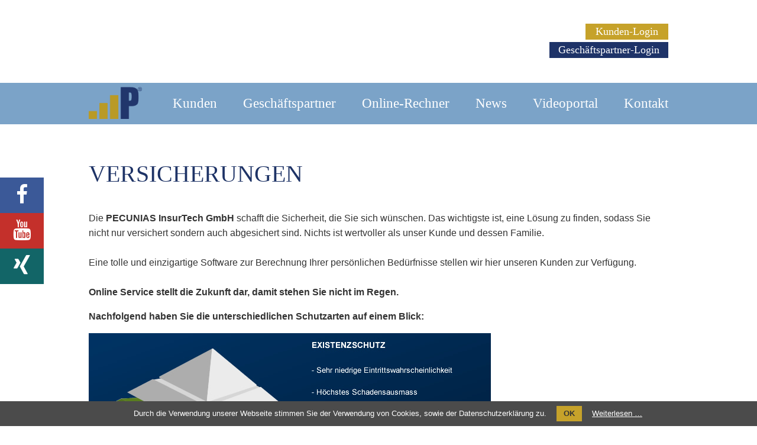

--- FILE ---
content_type: text/html; charset=utf-8
request_url: https://www.maklerplattform.at/produkte.html
body_size: 16572
content:
<!DOCTYPE html>
<html lang="de">
<head>

      <meta charset="utf-8">
    <title>IIIP Plattform GmbH - Wir verbinden Menschen mit PECUNIAS</title>
    <base href="https://www.maklerplattform.at/">

          <meta name="robots" content="index,follow">
      <meta name="description" content="PECUNIAS UNTERNEHMENSGRUPPE - Beste Aussichten auf Erfolg - Best prospects of success.">
      <meta name="keywords" content="Pecunias, Finanzierung, Versicherung, Unternehmen, Karriere, Finanzen, Anlagen, Service, Biometrische Risiken, Investment, Sachwerte, PECUNIAS Card">
      <meta name="generator" content="Contao Open Source CMS">
    
    <meta name="viewport" content="width=device-width,initial-scale=1.0">
    <style>#wrapper{width:100%;margin:0 auto}#header{height:560px}#footer{height:250px}</style>
<link rel="stylesheet" href="https://netdna.bootstrapcdn.com/font-awesome/4.3.0/css/font-awesome.css">
    <link rel="stylesheet" href="system/modules/cookiebar/assets/cookiebar.min.css">
<link rel="stylesheet" href="assets/css/cbebaf1e4ca0.css">
<!--[if lt IE 8]><link rel="stylesheet" href="assets/css/ie-style.css"><![endif]-->
        <script src="assets/js/c98d1bd600e8.js"></script>
<script src="system/modules/tabcontrol/assets/js/moo_tabcontrol.js"></script>
<script src="system/modules/cookiebar/assets/cookiebar.min.js"></script>
<meta name="viewport" content="width=device-width,initial-scale=1.0">
<script type="text/javascript">
<!--
function MM_preloadImages() { //v3.0
  var d=document; if(d.images){ if(!d.MM_p) d.MM_p=new Array();
    var i,j=d.MM_p.length,a=MM_preloadImages.arguments; for(i=0; i<a.length; i++)
    if (a[i].indexOf("#")!=0){ d.MM_p[j]=new Image; d.MM_p[j++].src=a[i];}}
}
function MM_swapImgRestore() { //v3.0
  var i,x,a=document.MM_sr; for(i=0;a&&i<a.length&&(x=a[i])&&x.oSrc;i++) x.src=x.oSrc;
}
function MM_findObj(n, d) { //v4.01
  var p,i,x;  if(!d) d=document; if((p=n.indexOf("?"))>0&&parent.frames.length) {
    d=parent.frames[n.substring(p+1)].document; n=n.substring(0,p);}
  if(!(x=d[n])&&d.all) x=d.all[n]; for (i=0;!x&&i<d.forms.length;i++) x=d.forms[i][n];
  for(i=0;!x&&d.layers&&i<d.layers.length;i++) x=MM_findObj(n,d.layers[i].document);
  if(!x && d.getElementById) x=d.getElementById(n); return x;
}

function MM_swapImage() { //v3.0
  var i,j=0,x,a=MM_swapImage.arguments; document.MM_sr=new Array; for(i=0;i<(a.length-2);i+=3)
   if ((x=MM_findObj(a[i]))!=null){document.MM_sr[j++]=x; if(!x.oSrc) x.oSrc=x.src; x.src=a[i+2];}
}
//-->
</script>
<script type='text/javascript' src="http://imakewebthings.com/waypoints/js/jquery.waypoints.min.js"></script>

          <!--[if lt IE 9]><script src="assets/html5shiv/3.7.2/html5shiv-printshiv.min.js"></script><![endif]-->
      
</head>
<body id="top" class="mac chrome webkit ch131" onload="MM_preloadImages('files/pyramide/2/1.jpg','files/pyramide/2/2.jpg','files/pyramide/2/3.jpg,'nav/navin_r1_c1.jpg','nav/navin_r1_c2.jpg','nav/navin_r1_c3.jpg','nav/navin_r1_c4.jpg','nav/navin_r1_c5.jpg','pyramide/51+.jpg','pyramide/41+.jpg'')">

      
    <div id="wrapper">

                        <header id="header">
            <div class="inside">
              

<!-- indexer::stop -->
  <nav class="mod_mmenu invisible block" id="mmenu">
    
    <a href="produkte.html#skipNavigation20" class="invisible">Navigation überspringen</a>

    
<ul class="level_1">
            <li class="forward trail submenu first"><span class="forward trail submenu first" aria-haspopup="true">Kunden</span>
<ul class="level_2">
            <li class="forward trail stellenang first"><span class="forward trail stellenang first">Leistungen für Kunden</span></li>
                <li class="last"><a href="kunden-login-697.html" title="IIIP Plattform GmbH" class="last">Kunden-Login</a></li>
      </ul>
</li>
                <li class="submenu"><a href="leistungen-fuer-geschaeftspartner.html" title="IIIP Plattform GmbH" class="submenu" aria-haspopup="true">Geschäftspartner</a>
<ul class="level_2">
            <li class="stellenang first"><a href="leistungen-fuer-geschaeftspartner.html" title="IIIP Plattform GmbH" class="stellenang first">Leistungen für Geschäftspartner</a></li>
                <li class="last"><a href="makler-login.html" title="IIIP Plattform GmbH" class="last">Geschäftspartner-Login</a></li>
      </ul>
</li>
                <li class="submenu"><a href="online-rechner-663.html" title="IIIP Plattform GmbH" class="submenu" aria-haspopup="true">Online-Rechner</a>
<ul class="level_2">
            <li class="stellenang first"><a href="online-rechner-663.html" title="IIIP Plattform GmbH" class="stellenang first">Sachversicherung</a></li>
                <li class="last"><a href="http://www.pecunias24.at/" title="IIIP Plattform GmbH" class="last" target="_blank">PECUNIAS24</a></li>
      </ul>
</li>
                <li class="submenu"><a href="blog.html" title="IIIP Plattform GmbH" class="submenu" aria-haspopup="true">News</a>
<ul class="level_2">
            <li class="stellenang first"><a href="blog-710.html" title="IIIP Plattform GmbH" class="stellenang first">Blog</a></li>
                <li class="stellenang last"><a href="https://www.facebook.com/pecunias" title="IIIP Plattform GmbH" class="stellenang last" target="_blank">Facebook-Page</a></li>
      </ul>
</li>
                <li class="submenu"><a href="videoportal-722.html" title="IIIP Plattform GmbH" class="submenu" aria-haspopup="true">Videoportal</a>
<ul class="level_2">
            <li class="stellenang first"><a href="videoportal-723.html" title="IIIP Plattform GmbH" class="stellenang first">Videoportal</a></li>
                <li class="stellenang last"><a href="https://www.youtube.com/user/pecunias" title="IIIP Plattform GmbH" class="stellenang last" target="_blank">Youtube-Channel</a></li>
      </ul>
</li>
                <li class="submenu"><a href="maklerplattform-kontakt.html" title="IIIP Plattform GmbH" class="submenu" aria-haspopup="true">Kontakt</a>
<ul class="level_2">
            <li class="first"><a href="maklerplattform-kontakt.html" title="IIIP Plattform GmbH" class="first">Kontakt</a></li>
                <li><a href="impressum.html" title="IIIP Plattform GmbH">Impressum & Datenschutz</a></li>
                <li class="last"><a href="OffenlegungsVerordnungFinanzdienstleister.html" title="IIIP Plattform GmbH" class="last">Offenlegungs-Verordnung für Finanzdienstleister</a></li>
      </ul>
</li>
                <li class="last"><a href="whistleblower.html" title="IIIP Plattform GmbH" class="last">Whistleblower</a></li>
      </ul>

    <a id="skipNavigation20" class="invisible">&nbsp;</a>

  </nav>
<!-- indexer::continue -->

<div class="inn">
<div class="button" id="kundenlog">
	<a href="https://internetportal.pecunias.at" target="_blank" title="Kunden-Login">Kunden-Login</a>
</div>

<div id="members"><a href="https://www.maklerplattform.at/makler-login.html" title="Geschäftspartner-Login">Geschäftspartner-Login</a></div>
</div>
<!-- <a href="http://www.internetportal.pecunias.at/" target="_blank" title="Kunden-Login">Kunden-Login</a>
</div>

<div id="members"><a href="makler-login.html" title="Geschäftspartner-Login">Geschäftspartner-Login</a></div>
</div>-->

<!--
<div class="button" id="kundenlog">
<a href="http://www.pecunias.at/internetportal.html" target="_blank" title="Kunden-Login">Kunden-Login</a>
</div>
<div id="infos">
+43 (0) 5 05 025<br />
<a href="mailto:info@pecunias.at" title="Schreiben Sie uns eine Nachricht">info@pecunias.at</a>
</div>
-->
<!--
<div id="kunden">
	<img src="files/nav/kunden.png" width="451" height="56" alt="mehr als 6.000 zufriedene Kunden!" />
</div>
-->
<div id="NavControl">
  <div class="domain">
  	<a href="index.html" title="Zurück zur Startseite"></a>
  </div>
  <a href="#mmenu" title="Navigation öffnen"><i class="fa fa-bars"></i></a>
</div>
<div id="fix">
<div class="inn">
<div id="logo-klein">
<a href="index.html" title="Zur Startseite" ><img src="files/nav/logo-kurz-r.png" width="90" height="39" alt="Logo" /></a>
</div>
<!--<div id="logo">
<a href="" title="Zur Startseite"><img src="files/nav/logo.png" width="324" height="59" alt="Logo" /></a>
</div>-->
<div id="rauf">
    <img src="files/wechsel/icons%20und%20sonstiges/icon_1.png" title="Nach oben" width="70" height="70" alt="nach oben" />
</div>
<!-- indexer::stop -->
<nav class="mod_navigation navigationMain block" id="nav">

  
  <a href="produkte.html#skipNavigation2" class="invisible">Navigation überspringen</a>

  
<ul class="level_1 sf-menu">
            <li class="forward trail submenu first"><span class="forward trail submenu first">Kunden</span>
<ul class="level_2">
            <li class="forward trail stellenang first"><span class="forward trail stellenang first">Leistungen für Kunden</span></li>
                <li class="last"><a href="kunden-login-697.html" title="IIIP Plattform GmbH" class="last">Kunden-Login</a></li>
      </ul>
</li>
                <li class="submenu"><a href="leistungen-fuer-geschaeftspartner.html" title="IIIP Plattform GmbH" class="submenu">Geschäftspartner</a>
<ul class="level_2">
            <li class="stellenang first"><a href="leistungen-fuer-geschaeftspartner.html" title="IIIP Plattform GmbH" class="stellenang first">Leistungen für Geschäftspartner</a></li>
                <li class="last"><a href="makler-login.html" title="IIIP Plattform GmbH" class="last">Geschäftspartner-Login</a></li>
      </ul>
</li>
                <li class="submenu"><a href="online-rechner-663.html" title="IIIP Plattform GmbH" class="submenu">Online-Rechner</a>
<ul class="level_2">
            <li class="stellenang first"><a href="online-rechner-663.html" title="IIIP Plattform GmbH" class="stellenang first">Sachversicherung</a></li>
                <li class="last"><a href="http://www.pecunias24.at/" title="IIIP Plattform GmbH" class="last" target="_blank">PECUNIAS24</a></li>
      </ul>
</li>
                <li class="submenu"><a href="blog.html" title="IIIP Plattform GmbH" class="submenu">News</a>
<ul class="level_2">
            <li class="stellenang first"><a href="blog-710.html" title="IIIP Plattform GmbH" class="stellenang first">Blog</a></li>
                <li class="stellenang last"><a href="https://www.facebook.com/pecunias" title="IIIP Plattform GmbH" class="stellenang last" target="_blank">Facebook-Page</a></li>
      </ul>
</li>
                <li class="submenu"><a href="videoportal-722.html" title="IIIP Plattform GmbH" class="submenu">Videoportal</a>
<ul class="level_2">
            <li class="stellenang first"><a href="videoportal-723.html" title="IIIP Plattform GmbH" class="stellenang first">Videoportal</a></li>
                <li class="stellenang last"><a href="https://www.youtube.com/user/pecunias" title="IIIP Plattform GmbH" class="stellenang last" target="_blank">Youtube-Channel</a></li>
      </ul>
</li>
                <li class="submenu"><a href="maklerplattform-kontakt.html" title="IIIP Plattform GmbH" class="submenu">Kontakt</a>
<ul class="level_2">
            <li class="first"><a href="maklerplattform-kontakt.html" title="IIIP Plattform GmbH" class="first">Kontakt</a></li>
                <li><a href="impressum.html" title="IIIP Plattform GmbH">Impressum & Datenschutz</a></li>
                <li class="last"><a href="OffenlegungsVerordnungFinanzdienstleister.html" title="IIIP Plattform GmbH" class="last">Offenlegungs-Verordnung für Finanzdienstleister</a></li>
      </ul>
</li>
                <li class="last"><a href="whistleblower.html" title="IIIP Plattform GmbH" class="last">Whistleblower</a></li>
      </ul>

  <a id="skipNavigation2" class="invisible">&nbsp;</a>

</nav>
<!-- indexer::continue -->

</div></div>
<div id="links">
	<div id="facebook" class="button-links">
		<a href="https://www.facebook.com/pecunias" title="Zur Facebook Seite" target="_blank">
			<i class="fa fa-facebook"></i>
		</a>
	</div>
	<div id="youtube" class="button-links">
		<a href="https://www.youtube.com/user/pecunias" title="Zur Youtube Seite" target="_blank">
			<i class="fa fa-youtube"></i>
		</a>
	</div>
	<div id="xing" class="button-links">
		<a href="https://www.xing.com/companies/pecunias" title="Zur Xing Seite" target="_blank">
			<i class="fa fa-xing"></i>
		</a>
	</div>
</div>            </div>
          </header>
              
      
              <div id="container">

                      <div id="main">
              <div class="inside">
                
<div class="mod_article first block" id="produkte">
<div class="innen">
  
  
<div class="ce_text first block">

      <h1>Versicherungen</h1>
  
  
      <p>Die <strong>PECUNIAS InsurTech GmbH</strong> schafft die Sicherheit, die Sie sich wünschen. Das wichtigste ist, eine Lösung zu finden, sodass Sie nicht nur versichert sondern auch abgesichert sind. Nichts ist wertvoller als unser Kunde und dessen Familie.<br><br>Eine tolle und einzigartige Software zur Berechnung Ihrer persönlichen Bedürfnisse stellen wir hier unseren Kunden zur Verfügung.<br><br><strong>Online Service stellt die Zukunft dar, damit stehen Sie nicht im Regen.</strong></p>
<p><strong>Nachfolgend haben Sie die unterschiedlichen Schutzarten auf einem Blick:</strong></p>  
  
  

</div>

<img src="files/pyramide/2/1.jpg" name="karte" width="680" height="235" border="0" usemap="#MapMap" id="karte" />
            <map name="MapMap" id="MapMap">
              <area shape="poly" coords="82,169,192,228,360,151,332,127,195,187,53,110,11,129" href="javascript:;" alt="" onmouseover="MM_swapImage('karte','','files/pyramide/2/1.jpg',1)" onmouseout="MM_swapImgRestore()" />
              <area shape="poly" coords="108,78,67,99,195,168,322,118,293,91,201,124" href="javascript:;" alt="" onmouseover="MM_swapImage('karte','','files/pyramide/2/2.jpg',1)" onmouseout="MM_swapImgRestore()" />
              <area shape="poly" coords="123,75,210,27,285,88,202,117" href="javascript:;" alt="" onmouseover="MM_swapImage('karte','','files/pyramide/2/3.jpg',1)" onmouseout="MM_swapImgRestore()" />
            </map>
<div class="ce_text block">

      <h2>Welche Risiken gibt es überhaupt?</h2>
  
  
      <p>Versichern heißt zu verstehen, welche Risken bestehen und welche Risiken man sich leisten kann. Nicht jedes Risiko ist adäquat versicherbar. Somit sollte ein gewünschter Risikotransfer - von der Person gegen ein geringes Entgelt (Versicherungsprämie) einer validen Versicherung verfolgen.</p>
<p><strong>Leider schätzen viele Menschen die Risiken falsch ein</strong> – in unserer schnelllebigen Welt nehmen die Gefahren und die Folgen der Risiken immer mehr zu. Auch wenn heute die Lebenserwartung steigt – nehmen die Gefahren dadurch nicht ab. Im Gegenteil es kommen neue Probleme wie die Altersarmut und die Pflegeabsicherung (biometrischen Risiken) hinzu. Das staatliche System ist für demographische Entwicklung und die steigen Kosten bzw. medizinischen Herausforderung (zwei Klassen Medizin) nicht ausgelegt.</p>  
  
  

</div>

<div class="ce_text block">

      <h2>PECUNIAS - Ihr Experte in Sachen Biometrische Risiken!</h2>
  
  
      <p style="text-align: justify;">Interessieren Sie sich für das Thema der Biometrischen Risiken? Dann schauen Sie sich am besten auch unser Video:&nbsp;<a href="https://www.youtube.com/watch?v=f_eHQTkItdI" target="_blank">"Biometrische Risiken - Kurzinformation"</a> in unserem&nbsp;<a href="https://www.youtube.com/user/pecunias">Video-Portal</a> an oder informieren Sie sich im Folgenden genauer über Themen wie Berufsunfähigkeit oder Pflegebedürftigkeit...</p>  
  
  

</div>

<div class="ce_text block">

  
  
  
      <figure class="image_container float_right" style="margin-top:20px;margin-left:20px;">

      
      

<img src="assets/images/1/biometrische-risiken-9293baa1.jpg" width="250" height="322" alt="">



      
      
    </figure>
  
      <p style="text-align: justify;">Viele denken bei einem wertvollen Besitz an das Auto. Denken Sie aber auch an sich, an Ihren wertvollsten Besitz. Unter biometrischen Risiken versteht man alle Risiken, die unmittelbar mit dem Leben einer zu versichernden Person verknüpft sind. Hierzu zählen im Wesentlichen folgende Risiken:</p>
<ul>
<li>(vorzeitiger) Tod</li>
<li>Langlebigkeit</li>
<li>Berufsunfähigkeit</li>
<li>Invalidität/Pflegebedürftigkeit</li>
<li>Unfalltod</li>
<li>Unfallinvalidität</li>
<li>schwere Erkrankungen</li>
</ul>
<p><strong>Wir versichern Ihnen Ihre Pläne von morgen. Schützen Sie sich jetzt, die Uhr tickt.</strong></p>
<p><strong>&nbsp;</strong></p>  

</div>

<div class="ce_text block">

      <h3>Berufsunfähigkeit</h3>
  
  
      <p>Jeder Fünfte (20 %) wird im Laufe seines Lebens berufsunfähig und verliert dadurch seine Arbeitskraft. Das biometrische Risiko kann jeden treffen, denn ohne Arbeit und Einkommen werden viele zum Sozialfall. Rund 800 - 950 € bekommen Sie vom Staat, der Staat will aber die Berufsunfähigkeitsrenten streichen, wie sichern Sie dann Ihren Einkommensausfall? Ihre Fixkosten laufen und die ersten Monate wird das wohl nicht problematisch sein aber dann stellt sich für viele ein finanzielles Fiasko ein. Sie können Ihre Berufsunfähigkeitspension auf Ihrem Pensionskonto einsehen (siehe unten: "Pensionskontoabfrage").</p>  
  
  

</div>

<div class="ce_text block">

  
  
  
      <figure class="image_container float_right" style="margin-top:20px;margin-left:20px;">

      
      

<img src="assets/images/3/iStock_000015526261Large-4d2ce3a3.jpg" width="325" height="217" alt="">



      
      
    </figure>
  
      <p>Die wichtigsten Punkte einer Berufsunfähigkeitsversicherung sind für Sie folgende:</p>
<ul>
<li>Verzicht auf abstrakte Verweisung</li>
<li>Kurzer Prognosezeitraum</li>
<li>Rückwirkende Rentenzahlungen</li>
<li>Nachversicherungsgarantie oder Update-Garantie</li>
<li>Versicherbarkeit bis Altersrente</li>
</ul>
<p>TOP-Produktratings (z. B. Morgen &amp; Morgen, Focus Money)</p>
<p>&nbsp;</p>  

</div>

<div class="ce_text block">

      <h3>Pflegebedürftigkeit</h3>
  
  
  
      <figure class="image_container float_left" style="margin-top:20px;margin-right:20px;">

      
      

<img src="assets/images/4/iStock_000016144730Large_komprimiert-bdcb6ac4.jpg" width="325" height="217" alt="">



      
      
    </figure>
  
      <p style="text-align: justify;">Die Lebenserwartung steigt (demographische Entwicklung) und damit auch das Risiko, ein Pflegefall zu werden. Schon heute sind rund 1,9 Millionen Menschen über 60 Jahre alt, das sind 22 % der österreichischen Bevölkerung.<br> Bereits 2020 wird jeder Vierte (25 %) in Österreich 60 Jahre und älter sein und ab 2050 jeder Dritte (33 %). Sie werden älter und die Vorsorge sowie die Absicherungen in den biometrischen Risiken mit einer Pflegevorsorge werden für Sie wichtig, denn niemand will auf seine Pflege verzichten. Jeder Vierte der Über-80-Jährigen leidet an Demenz und für die Angehörigen ist die Pflege oftmals eine riesige Belastung. Die wichtigsten Punkte einer Pflegevorsorge sind für Sie folgende:</p>
<ul>
<li>Langjährige Erfahrung des Versicherers</li>
<li>Rückwirkende Rentenzahlungen oder Sofortzahlung</li>
<li>Nachversicherungsgarantie oder Update-Garantie</li>
<li>Lebenslanger Versicherungsschutz</li>
<li>Geld-Zurück-Garantie (wenn möglich)</li>
<li>TOP-Produktratings (z. B. Morgen &amp; Morgen, Finanztest)</li>
</ul>
<p style="text-align: justify;">Sind Sie in dieser Sparte noch nicht abgesichert oder sind Sie unzufrieden mit Ihrem bestehenden Produkt? Vereinbaren Sie unbedingt einen <a href="maklerplattform-kontakt.html">Beratungstermin</a>!</p>
<p>&nbsp;</p>  

</div>

<div class="ce_text block">

      <h3>Altersvorsorge</h3>
  
  
      <p><strong>Die Erfolgsstrategie gegen die Rentenlücke – die Zukunft kommt!</strong></p>
<p style="text-align: justify;">Die leider immer noch andauernde Nullzinspolitik in Kombination mit der extremen Langlebigkeit aufgrund des rasanten Fortschritts in der Medizin stellt eine nicht zu unterschätzende Gefahr für unsere Zukunft dar. Umso wichtiger ist es heutzutage, sich entsprechend abzusichern.</p>  
  
  

</div>

<div class="ce_text block">

  
  
  
      <figure class="image_container float_right" style="margin-top:20px;margin-left:20px;">

      
      

<img src="assets/images/7/iStock_000013079496Large-109bda07.jpg" width="320" height="371" alt="">



      
      
    </figure>
  
      <p style="text-align: justify;">Die gesetzliche Rente wird für ein Auskommen im Alter bei Weitem nicht reichen. Anleger müssen viel Geld auf die hohe Kante legen, um ihren Lebensstandard langfristig erhalten zu können (Gefahr der Altersarmut).</p>
<p style="text-align: justify;">Zurückgeben, zurückerstatten – dafür steht der Begriff Rente. Doch davon kann für künftige Generationen keine Rede mehr sein. <strong>Während langjährig Versicherte heute noch rund 51 % des durchschnittlichen Netto-Einkommens aller Beitragszahler als Rente ausgezahlt bekommen, sollen es von 2030 an nur noch 43 % sein.</strong> Für die Rentner von morgen wird es also finanziell eng. Und schon heute hat ein Drittel der fleißigen Beitragszahler Angst vor der Altersarmut.</p>
<p style="text-align: justify;">Das Problem: Die Eingriffe der Notenbanken in der Finanz- und Staatsschuldenkrise haben die Renditen sicherer, festverzinslicher Anlagen enorm gedrückt. Die Zinserträge dümpeln nach Abzug von Inflation um die Null-Prozent-Marke. Real können Anleger derzeit bestenfalls das Sparvermögen erhalten – aber nicht ausbauen. So wird die sichere, rentierliche Geldanlage zur Herausforderung für alle, die Rentenlücken privat auszugleichen versuchen. Millionen von Österreichern haben eine prämienbegünstigte Zukunftsvorsorge abgeschlossen – und die meisten Produkte sind ausgestoppt. Wir helfen Ihnen gerne bei der Überprüfung des Produkts oder vermitteln Ihnen eine erstklassige Strategie zur Altersvorsorge!</p>
<p style="text-align: justify;">Selbst bei einer moderaten Geldentwertung also, die durch die jährliche Rentensteigerung zum Teil noch kompensiert wird, erweitert sich die Lücke zur gesetzlichen Rente gewaltig.</p>
<p style="text-align: justify;">Je konkreter Kunden ihre finanzielle Situation und ihre Vorstellungen für das Alter schon heute umreißen können, desto sinnvoller, weil realistischer, fällt eine Hochrechnung der Rentenlücke aus. Anleger sollten dabei auch mehrere Szenarien berücksichtigen. Würde sich beispielsweise die Inflation von den derzeit niedrigen zwei Prozent verdoppeln, stiege die Lücke im Alter enorm.</p>
<p style="text-align: justify;">&nbsp;</p>  

</div>

<div class="ce_text block">

      <h3>Peculino - für unsere Kleinen</h3>
  
  
  
      <figure class="image_container float_left" style="margin-top:20px;margin-right:20px;">

      
      

<img src="assets/images/0/PECULINO-26cd29e0.png" width="200" height="368" alt="">



      
      
    </figure>
  
      <p>Wächst die Familie weiter an, ist die Freude darüber riesengroß und schier unendlich. Jeder wünscht dem Neuzugang nur das Beste und alles Glück der Welt auf seinem Lebensweg. Doch dieser Weg will gut vorbereitet sein. Wir möchten Ihnen unsere unabhängige Kindervorsorgeberatung anbieten. Warum Kindervorsorge? Ganz einfach, sie können nicht früh genug damit anfangen ein finanzielles Polster für die Zukunft Ihrer Kinder anzusparen...</p>
<p>Oftmals bekommen die Kleinen noch im Babyalter von Großeltern oder Eltern zuallerst ein Sparbuch oder einen Bausparer. Aber ist das wirklich die optimale Sparform bzw. Anlage für ein Kleinkind? Wir sagen:"Da haben wir passendere Alternativen für Sie!" Ein weiterer Aspekt, der bei der Geburt eines Kindes aufkommt, ist die Überlegung der optimalen Versicherung gegen Gefahren und Risiken. Doch auch in Bezug auf die Versicherung gibt es passende Serviceleistungen, die optimal den Bedürfnissen Ihrer Kinder entsprechen.</p>
<p style="text-align: justify;">Die erste Überlegung bei der optimalen Anlageform sollte sein, wann die Kinder das erste Mal einen größeren Geldbetrag benötigen. In den häufigsten Fällen ist das entweder mit 15 bzw. 16, wenn es um den Mopedführerschein und den Kauf eines Mopeds geht oder mit 17 bzw. 18 für die Bezahlung des Autoführerscheins und die Anschaffung des ersten Autos. Zudem können in diesem Alter auch mögliche Studiengebühren oder die Investition in die ersten eigenen 4 Wände aufkommen. Diesbezüglich schaffen diese Lebensaspekte einen Zeitraum von 15 bis 20 Jahren, bevor das Kind eine größere Anschaffungssumme in Anspruch nimmt. Diese zeitliche Spanne von 15 bis 20 Jahren zeigt, dass ein Bausparer nicht die optimale Anlageform darstellt, da sich diese beiden Zeitspannen nicht optimal decken. In diesem Fall empfiehlt sich eine Anlage in Immobilien oder Fonds, die zum einen ein geringes Investitionsrisiko vorweisen und andererseits die optimale Anlagedauer für die Bedürfnisse der Kinder darstellen.Gemeinsam finden wir für Ihr Kind und seine verschiedenen Lebenssituationen ein passendes Produkt. Fordern Sie jetzt einen Folder an.</p>
<ul>
<li>Führerschein</li>
<li>Erstes Auto</li>
<li>Ausbildung</li>
<li>Studium</li>
<li>erste Wohnung</li>
<li>u. v. m.</li>
</ul>
<p>Der zweite zentrale Aspekt, der bei der Geburt eines Kindes aufkommt, ist die bestmögliche Absicherung des neuen Familienmitgliedes vor Gefahren und Risiken. Besonders bei Kleinkindern gilt die Faustregel: das Risiko wächst mit dem Kind mit, das heißt, je älter das Kind wird, desto größer werden auch mögliche Gefahren und Risiken. Sichern Sie also Ihren Nachwuchs gegen biometrische Risiken ab. Folgende Belastungen könnten Sie in folgenden Fällen zum Bespiel absichern:</p>
<ul>
<li>Schwere Krankheit</li>
<li>Berufsunfähigkeit</li>
<li>Invalidität</li>
<li>Unfall oder Tod</li>
<li>Schwere Erkrankungen</li>
<li>Pflegefall</li>
</ul>
<p>Hinsichtlich der Versicherungen können wir Ihnen die optimale Kombination verschiedener Versicherungsleistungen offerieren, die Ihr Kind vor jedweden Gefahren und Risiken absichert.</p>
<p>Gesundheitsvorsorge ist ebenfalls ein wichtiges Stichwort. Zum einen können Sie sich die bestmögliche medizinische Versorgung für Ihr Kind sichern und zum anderen sollten Sie für die Zukunft den Gesundheitszustand Ihres Kindes einfrieren. Sie möchten wissen, wie das geht und warum Sie dies tun sollten? <a title="Rückrufservice Maklerplattform" href="maklerplattform-kontakt.html">Sprechen Sie uns an!</a></p>
<p>&nbsp;</p>  

</div>

<div class="ce_text block">

      <h2>Vermögensfactoring</h2>
  
  
      <div class="ce_text first block">
<p>Beim Vermögensfactoring werden Lebensversicherungen oder Fondspolizzen aufgekauft, um einen schnelleren oder höheren Rückkaufswert für den Kunden zu generieren.<br><br>Factoring ist eine gewerbliche Übertragung von Forderungen eines Kunden, wie zum Beispiel einer Lebensversicherung.<br><br>Schnelle Liquidität durch sofortige Auszahlung des kompletten Kaufpreises nach Erhalt der Bestätigung über die Höhe des Rückkaufwertes bzw. des Guthabens durch die Gesellschaft, in der Regel innerhalb von 14 - 20 Tagen.</p>
</div>
<div class="ce_text last block">
<h3>Vorteile im Überblick:</h3>
<ul>
<li>Ankaufsgarantie für deutsche und österreichische Gesellschaften</li>
<li>Schnelle Kaufpreiszahlung in voller Höhe</li>
<li>Mindestrückkaufswert nur 1.000,00 €</li>
<li>Keine Kündigungsfristen oder vertragliche Wartezeiten</li>
<li>Keine Ratenzahlung</li>
<li>Keine Anlageberatung, dadurch unabhängig</li>
</ul>
<p>&nbsp;</p>
</div>  
  
  

</div>

<div class="ce_text block">

      <h2>Das erweiterte Leistungspaket...</h2>
  
  
  
      <figure class="image_container float_right" style="margin-top:10;margin-left:20;">

      
      

<img src="assets/images/0/servicepaket-e1708a40.jpg" width="350" height="233" alt="">



      
      
    </figure>
  
      <p><strong>...ist das PECUNIAS Servicepaket!</strong></p>
<p>Auf Wunsch erweitern wir die Leistungen aus Risiko-, Verwaltungs- und Schadensmanagement gegen einen geringen jährlichen Kostenbeitrag um folgende mögliche Service-Bausteine:</p>
<p><strong>Polizzenspiegel</strong><br> Sie erhalten von uns jährlich eine Aufstellung Ihrer aktuellen Verträge. Daraus ersehen Sie auf einen Blick die Versicherungsgesellschaft, Polizzennummer, Risikosparte, Zahlweise, Beginn und Ablauf sowie die aktuelle Prämie.</p>
<p><strong>Polizzenwartung</strong> <br> Darunter verstehen wir die regelmäßige Durchsicht und Überprüfung Ihrer bestehenden Verträge im Hinblick darauf, ob zusätzliche Verbesserungen bzw. Prämienersparnisse möglich sind.<br><br><strong>Kundeninformation</strong> <br> Sie erhalten in regelmäßigen Zeitabständen für Sie interessante Informationsbriefe über diverse Neuerungen am Versicherungsmarkt bzw. Risikohinweise Ihren aktuellen Vertragsstand betreffend.<br><br><strong>Fremdvertragsverwaltung</strong> <br> Auf Wunsch verwalten wir für Sie auch jene Verträge, die Sie nicht über unser Büro abgeschlossen haben. Auch diese Verträge werden regelmäßig dahingehend überprüft, ob Änderungen sinnvoll und angebracht sind.<br><br><strong>Schadenservice für Fremdverträge</strong> <br> Auf Wunsch werden auch bei jenen Verträgen, die nicht über unser Büro abgeschlossen wurden, Schadensmeldungen weitergeleitet und gegebenenfalls bei den Versicherungsanstalten urgiert.</p>
<p>&nbsp;</p>  

</div>

<div class="ce_text block">

      <h2>Schadenshilfe</h2>
  
  
      <div class="ce_text first block">
<p>Ganz besonders wichtig für Sie ist es, den Schaden Ihrem PECUNIAS Vermögensberater oder Versicherungsmakler unverzüglich zu melden. Nur so können wir Sie von Anfang an bestens beraten und unterstützen.</p>
<p>&nbsp;</p>
</div>
<div class="ce_text last block">
<div class="ce_text block">
<h3>Notrufnummern</h3>
<ul>
<li>Rettung - 144 | Polizei - 133 | Feuerwehr - 122 | Euro-Notruf - 112</li>
<li>ÖAMTC - 120 | ARBÖ - 123</li>
<li>Vergiftungszentrale - 01/406 43 43</li>
<li>Wasser- oder Feuerschadennotruf - 0800/68 68 377</li>
</ul>
<p>&nbsp;</p>
</div>
<div class="ce_text block">
<h3>Kundenbetreuung</h3>
<p>Nehmen Sie <a href="maklerplattform-kontakt.html">Kontakt</a> mit uns auf oder hinterlassen Sie uns eine Nachricht!</p>
</div>
<ul>
<li>Ankaufsgarantie für deutsche und österreichische Gesellschaften</li>
<li>Schnelle Kaufpreiszahlung in voller Höhe</li>
<li>Mindestrückkaufswert nur 1.000,00 €</li>
<li>Keine Kündigungsfristen oder vertragliche Wartezeiten</li>
<li>Keine Ratenzahlung</li>
<li>Keine Anlageberatung, dadurch unabhängig</li>
</ul>
<p>&nbsp;</p>
</div>  
  
  

</div>

<div class="ce_image last block">

  
  
  <figure class="image_container">

    
    

<img src="files/bilder/iStock_000016994423Large.jpg" width="1300" height="587" alt="">



    
    
  </figure>


</div>

  </div>
</div>

<div class="mod_article last block" id="wissenswertes">
<div class="innen">
  
  
<h1 class="ce_headline first">
  Wissenswertes</h1>

<div class="ce_text block">

      <h2>Privilegien</h2>
  
  
  
      <figure class="image_container float_right">

      
      

<img src="files/bilder/privilegien.jpg" width="300" height="364" alt="">



      
      
    </figure>
  
      <p>Haben Sie schon von Privilegien gehört, wenn nicht, dann sind Sie hier genau richtig.<br><br><strong>Pflegeregress: </strong><br> In Österreich gilt in manchen Bundesländern der Pflegeregress, daher ist es wichtig, das Vermögen des zu Pflegenden vor dem staatlichen Zugriff zu schützen. Dies ist unter der Vorlage einiger Punkte möglich z. B. gilt in Kärnten der Pflegeregress seit 1 Juni 2012.<br><br><strong>Erbschafts- und Schenkungsprivileg:</strong><br> Stellt sicher, dass der Wert der Polizze nicht in den Nachlass fällt.<br> Die Lebensversicherung fällt nach österreichischem Recht, zivilrechtlich nicht in den Nachlass.</p>
<ul>
<li>Die Auszahlung ist unabhängig von Pflichtteilsansprüchen.</li>
<li>Sie bestimmen die bezugsberechtigten Personen flexibel selbst und diesen werden die Vermögenswerte direkt, außerhalb anderer testamentarischer Regelungen zugewiesen (Vermeidung von Erbstreitigkeiten, Informationsautonomie). Die Bezugsberechtigten können jederzeit und unkompliziert geändert werden.</li>
</ul>
<p><strong>Begünstigungsprivileg:</strong></p>
<p>Bietet eine freie Gestaltung und jederzeitige, unkomplizierte Änderungsmöglichkeit der Bezugsrechte. Dieser Vorteil ist oft für Ehegatten oder Lebensabschnittspartner wichtig.<br><br><strong>Konkursprivileg - zweifach: <br></strong> Sind Ehegatte oder Nachkommen des Versicherungsnehmers Begünstigte, <strong>so unterliegt, vorbehaltlich allfälliger Pfandrechte, weder der Versicherungsanspruch des Begünstigten noch der des Versicherungsnehmers der Exekution zugunsten der Gläubiger</strong> oder dem Konkurs des Versicherungsnehmers. Dem Ehegatten gleichgestellt sind Personen, die mit dem Versicherungsnehmer in eheähnlicher Gemeinschaft leben (Art 78 VersVG).</p>
<p><span style="text-decoration: underline;">Konkurs des Versicherungsnehmers (Art 78 des liechtensteinischen Versicherungsvertragsgesetzes):</span><br> Ihre Familie ist optimal abgesichert – auch im Konkursfall. Eine liechtensteinische Lebensversicherung (Staatenrecht) fällt bei Begünstigung naher Angehöriger nicht in die Konkursmasse des Versicherungsnehmers. Voraussetzungen sind jedoch:</p>
<ul>
<li>Die Polizze soll sich physisch in Liechtenstein befinden, das erledigt PECUNIAS für Sie, wenn Sie dies möchten.</li>
<li>Für den Lebensversicherungsvertrag muss <strong>ausdrücklich liechtensteinisches Versicherungsvertragsgesetz vereinbart werden</strong>.</li>
</ul>
<p><span style="text-decoration: underline;">Konkurs einer liechtensteinischen Versicherungsgesellschaft (Art 59a des liechtensteinischen Versicherungsaufsichtsgesetzes):</span><br> Deckungsstock (inkl. Baranteile) bildet eine Sondermasse zur Befriedigung der Kundenansprüche.<br><strong><br> Diskretionsprivileg: </strong><br> Bietet ein effektives Versicherungsgeheimnis (eines der strengsten der Welt) analog zu dem liechtensteinischen Bankgeheimnis. Den Versicherungsgesellschaften <strong>ist es auch verboten, Behörden Auskünfte über die abgeschlossenen Versicherungsverträge zu geben</strong> (Art 44 des liechtensteinischen Versicherungsaufsichtsgesetzes).<br><strong><br> Vermögens- und Anlegerschutz:</strong><br> Dieser ist garantiert durch die liechtensteinische Gesetzgebung. <br> (Art 77 - 79 Versicherungsvertragsgesetz und Art 59a Versicherungsaufsichtsgesetz)<br><strong><br> Anlageprivileg:</strong><br> In Liechtenstein haben Sie die größtmögliche Flexibilität bei der Wahl der Anlagekategorien.<br> (Art 43 der liechtensteinischen Versicherungsaufsichtsverordnung)<br><strong><br> Steuerprivileg:</strong><br> Auch in Liechtenstein gilt bei einer Laufzeit ab 15 Jahren <strong>die günstige 4-prozentige Versicherungssteuer</strong> <strong>und Sie brauchen das Finanzamt nicht zu fürchten</strong>. Steueroptimierung kann in Übereinstimmung mit dem Steuerrecht des Versicherungsnehmers erfolgen. Es kommt zu einer pauschalen Abführung der Steuer, ohne dass das Finanzamt einzeln Namen genannt bekommt. <br><br><strong> Weitere Informationen in Kurzform</strong> <br> Liechtenstein ist Mitglied zahlreicher internationaler Organisationen wie der UNO, der WTO, dem Europarat, der OSZE und der EFTA. <strong>Durch den Beitritt zum Europäischen Wirtschaftsraum (EWR) im Jahr 1995 hat sich das Land den Zugang zum europäischen Binnenmarkt bei gleichzeitiger Aufrechterhaltung der traditionell engen Beziehung zur Schweiz in einer größenverträglichen</strong> Art eröffnet. Als global ausgerichteter Wirtschaftsstandort hat Liechtenstein ein vitales Interesse an einer weltweiten Durchsetzung international anerkannter Standards, insbesondere im Finanzsektor. Hierbei hat die Verhinderung des Missbrauchs der Finanzmärkte sowie die Bekämpfung von Geldwäscherei und Terrorismusfinanzierung für Liechtenstein höchste Priorität.&nbsp;<strong>Der Internationale Währungsfonds erkennt die Bemühungen Liechtensteins an&nbsp;und attestiert ein&nbsp;"high level of compliance".</strong></p>
<p><strong>&nbsp;</strong></p>  

</div>
<!-- indexer::stop -->
<script type="text/javascript">
/* <![CDATA[ */
    function loadTabControl_1575() {
        window.TC_1575 = new Array();
        i = 0;
        $$('#tabcontrol_1575').each(function(s) {
            i++;
            elements = s.getElements('.tabs');
            if(elements.length){
                window.TC_1575[i] = new TabControl(s, {
                    delay: 2500,
                    behaviour: 'click',
                    tabs: s.getElements('.tabs'),
                    panes: s.getElements('.panes'),
                    selectedClass: 'selected',
                    hoverClass: 'hover'
                    , addFade: true                                    });
            }
        });
    }

	/*
	 * Bootstrap
	 */
	(function($) {
		window.addEvent('domready', loadTabControl_1575);
	})(document.id);
/* ]]> */
</script>
<!-- indexer::continue -->

<div id="tabcontrol_1575" class="ce_tabcontrol block">

		<h2>Die Pensionskontoabfrage</h2>
	
	<div class="tabcontrol_tabs block">
		<ul>
						<li class="tabs tab_0">Die Pensionskontoabfrage</li>
						<li class="tabs tab_1">Was Ihnen niemand sagt</li>
						<li class="tabs tab_2">Ein zweiter Blick auf das Pensionskonto</li>
					</ul>
	</div>
	
	<div class="tabcontrol_panes block">
			<div class="ce_tabcontrol_pane pane_1 block">

			<div class="panes"><div>

<div class="ce_text block">

      <h3>Haben Sie schon an Ihr Pensionskonto gedacht?</h3>
  
  
  
      <figure class="image_container float_right" style="margin-top:30px;margin-left:30px;">

      
      

<img src="assets/images/f/ecard-81974b5f.jpg" width="250" height="157" alt="Pensionskontoabfrage" title="Pensionskontoabfrage">



      
      
    </figure>
  
      <p><strong><br></strong>Haben Sie auch daran gedacht, was mit den eingezahlten Beträgen passiert?&nbsp;<br><br> Wir bieten Ihnen die Möglichkeit, mittels der Datendienstleistung der Zukunft einen sogenannten "PENSIONSCHECK" mit Ihrer E-Card durchzuführen.<br><br>Mit der E-Card-Infrastruktur wurden die Schienen für eine Reihe zukunftsweisender Folgeprojekte gelegt. Die E-Card ist für den Patienten mehr als nur ein Krankenschein in Scheckkartenformat. Sie ist der Schlüssel zum Gesundheitssystem und ermöglicht durch die Bürgerkartenfunktion auch den Zugang zu Services des E-Gouvernements.<br><br>Eine Abfrage zeigt Ihnen Ihre derzeitige Leistung für die Pension. Für alle in der gesetzlichen Pensionsversicherung versicherten Frauen und Männer, die ab 01.01.1955 geboren sind, ist ein Pensionskonto eingerichtet. Auf diesem Pensionskonto werden die Beitragsgrundlagen aller erworbenen Versicherungszeiten erfasst.</p>  

</div>

		</div></div>

		</div>
		<div class="ce_tabcontrol_pane pane_2 block">

			<div class="panes"><div>

<div class="ce_text banner block">

      <h3>Wussten Sie auch...</h3>
  
  
      <p style="text-align: left;"><img style="float: right;" src="files/bilder/iStock_000008224906Large.jpg" alt="Verlieren Sie keine Zeit!" width="242" height="366">...dass die gesetzliche Pensionsversicherung nicht der Sicherung Ihrer Pension dient, sondern als Umlageverfahren nur die Pensionen der derzeitigen Pensionisten bezahlt?</p>
<p style="text-align: left;">Da die Schere zwischen Alt und Jung aber immer weiter auseinandergeht, ist damit zu rechnen, dass die gesetzliche Pension sich auf ein Minimum reduzieren wird. Umso wichtiger ist es dann, frühzeitig die Altersvorsorge in eigene Hände zu nehmen und sich mit einer privaten Pensionsversicherung abzusichern, damit man auch im hohen Alter noch Spaß am Leben haben kann. Genauere Informationen dazu erhalten Sie im Abschnitt "Ein zweiter Blick auf das Pensionskonto".</p>
<p>&nbsp;</p>
<p><a title="Klicken Sie hier" href="maklerplattform-kontakt.html">Kontakt</a></p>  
      <figure class="image_container float_below">

      
      

<img src="files/bilder/iStock_000009794998Large.jpg" width="2561" height="1919" alt="">



      
      
    </figure>
  
  

</div>

		</div></div>

		</div>
		<div class="ce_tabcontrol_pane pane_3 block">

			<div class="panes"><div>

<div class="ce_text block">

      <h3>Ein zweiter Blick auf das Pensionskonto:</h3>
  
  
      <p>Es klingt wie eine Waschmittelwerbung: „Von der Einführung des neuen Pensionskontos ab 1. Jänner 2014 werden Millionen Versicherte profitieren: Ihr neues Pensionskonto wird verständlich, transparent und nachvollziehbar“ (© Homepage der Pensionsversicherung PVA). Jetzt ist es also da, das groß angekündigte Pensionskonto.</p>
<p>Das Pensionskonto ist ein Umlageverfahren und bleibt ein Umlageverfahren, ein solches erfolgt durch die derzeitige/zukünftigen Umlagen von Steuern und Abgaben. Was die Zukunft bringt, kann niemand genau vorhersagen.</p>
<p>"Tatsächlich hat das Pensionskonto für Junge keine Aussagekraft", bis zum Pensionsantritt könne sich gesetzlich noch so viel ändern, dass die spätere Pensionshöhe nicht abschätzbar sei. Allerdings: Die Kontoerstgutschrift, die im Pensionskonto aufscheint, sei ein erworbener Anspruch, der auch durch neue Gesetze nicht mehr reduziert werden könne. "Das Pensionskonto hat Bescheid-Charakter".</p>
<p>Durch den Vergleich mit einem „Ansparkonto“ werden wir nämlich in die Irre geführt. Die Sache hat mehrere gravierende Haken: Wir sparen mit unseren Beiträgen keineswegs für unsere eigene Pension. Es ist ja nicht so, dass man nun von einem Umlageverfahren auf Eigenvorsorge umgestellt hätte. Unser Pensionskonto ist in Wahrheit ein Durchläufer, der trotz Einzahlungen immer auf Null steht. Denn das Geld liegt nicht einfach herum und wird auch nicht verzinst, sondern wir zahlen im Umlageverfahren die derzeitigen Pensionen. Wir selbst erwerben bloß Ansprüche.</p>
<p>Und das ist der zweite Haken: Bei der Berechnung nach Versicherungszeiten und dem Beginn der Auszahlung geht man von der jetzigen Gesetzeslage aus. Es ist höchst unwahrscheinlich, ja unmöglich, dass es dabei bleibt. In der Geschichte war Österreich siebenmal pleite! Vor allem Frauen sollten sich keinesfalls darauf verlassen, denn das Antrittsalter wird sicher noch weiter hinaufgesetzt werden (müssen). Außerdem klafft bereits jetzt in den Kassen der Pensionsversicherungen eine Lücke, weshalb der Staat aus Steuergeld bereits immer mehr zuschießen muss. Deshalb stellt man nun von den „besten 26 Jahren“ auf eine lebenslange Durchrechnung um, was eine drastische Minderung der Pensionsansprüche bedeutet.</p>  
  
  

</div>

		</div></div>

		</div>

	</div>

</div>

<div class="ce_text last block">

  
  
      <p>&nbsp;</p>
<p>&nbsp;</p>  
  
  

</div>

  </div>
</div>
              </div>
                          </div>
          
                                
                                
        </div>
      
      
                        <footer id="footer">
            <div class="inside">
              
<div id="adresse" style="height:20px">
<b>PECUNIAS InsurTech GmbH</b>,  <span>Bahnhofplatz 9, </span>9500 Villach <br />
<span>Tel.: +43 (0) 5 05 025,</span> <span>E-Mail: <a href="mailto:insurance@pecunias.at" title="Schreiben Sie uns eine Mail">insurance@pecunias.at</a>,</span>  <span>Web: <a href="">www.pecunias.at</a></span>
</div>
<div id="QR" style="width:108px">
    <img src="files/nav/logo-kurz-rf.png" alt="logo" />
</div>

<div id="WKOS01">
    <a href="impressum/articles/impressum.html"><img src="files/nav/wko/wko_gewo.png" title="Gewerbliche Vermögensberatung - staatlich geprüft" width="100" height="100" alt="wko" /></a>
</div>

<div id="WKOS02">
    <a href="impressum/articles/impressum.html"><img src="files/nav/wko/wko_va.png" title="Versicherungsagent - staatlich geprüft" width="100" height="100" alt="wko" /></a>
</div>





<!--<div id="copy">
<a href="http://www.netcontact.at" target="_blank" title="team netcontact.at"><img src="files/nav/copy.png" width="108" height="21" alt="team netcontact.at" /></a>
</div>-->
<div id="verlinkungen">
<div id="foo-icons">
<div id="kontakt">
<b>Bleiben Sie in Kontakt!</b></div>
<!--
<div id="icons">
    <a href="http://www.youtube.com/user/pecunias" target="_blank" title="Pecunias Youtube Channel"><img src="files/nav/youtube.png" width="42" height="42" alt="Youtube" /></a>
    <a href="https://www.facebook.com/pecunias" target="_blank" title="Pecunias auf Facebook"><img src="files/nav/facebook.png" width="42" height="42" alt="Facebook" /></a>
    <a href="http://pecunias.at/2017/pecunias-rueckrufservice.html" target="_blank" title="Rückrufservice"><img src="files/nav/anrufen.png" width="42" height="42" alt="Anrufen" /></a>
    <a href="mailto:info@pecunias.at" title="Schreiben Sie uns eine Mail"><img src="files/nav/mail.png" width="42" height="42" alt="Mail" /></a>
</div>-->

<div id="icons">
    <a href="http://www.youtube.com/user/pecunias" target="_blank" title="Pecunias Youtube Channel"><i class="fa fa-youtube"></i></a>
    <a href="https://www.facebook.com/pecunias" target="_blank" title="Pecunias auf Facebook"><i class="fa fa-facebook"></i></a>
    <a href="http://pecunias.at/2017/pecunias-rueckrufservice.html" target="_blank" title="Rückrufservice" class="desk"><i class="fa fa-phone"></i></a>
    <a href="mailto:info@pecunias.at" title="Schreiben Sie uns eine Mail"><i class="fa fa-envelope-o"></i></a>
    <a href="tel:+43505025" title="Anruf bei Maklerplattform" class="mob"><i class="fa fa-phone"></i></a>
</div>
</div>


<!-- indexer::stop -->
<nav class="mod_customnav links block">

  
  <a href="produkte.html#skipNavigation12" class="invisible">Navigation überspringen</a>

  
<ul class="level_1">
            <li class="first"><a href="impressum.html" title="IIIP Plattform GmbH" class="first">Impressum & Datenschutz</a></li>
                <li class="last"><a href="maklerplattform-sitemap.html" title="IIIP Plattform GmbH" class="last">Sitemap</a></li>
      </ul>

  <a id="skipNavigation12" class="invisible">&nbsp;</a>

</nav>
<!-- indexer::continue -->

</div>
<!-- indexer::stop -->
<div class="mod_sitemap navigationMain2 block" id="nav-footer">

  
  
  
<ul class="level_1">
            <li class="submenu trail first"><a href="produkte.html" title="IIIP Plattform GmbH" class="submenu trail first" aria-haspopup="true">Kunden</a>
<ul class="level_2">
            <li class="trail stellenang first"><a href="produkte.html" title="IIIP Plattform GmbH" class="trail stellenang first">Leistungen für Kunden</a></li>
                <li class="last"><a href="kunden-login-697.html" title="IIIP Plattform GmbH" class="last">Kunden-Login</a></li>
      </ul>
</li>
                <li class="submenu"><a href="leistungen-fuer-geschaeftspartner.html" title="IIIP Plattform GmbH" class="submenu" aria-haspopup="true">Geschäftspartner</a>
<ul class="level_2">
            <li class="stellenang first"><a href="leistungen-fuer-geschaeftspartner.html" title="IIIP Plattform GmbH" class="stellenang first">Leistungen für Geschäftspartner</a></li>
                <li class="last"><a href="makler-login.html" title="IIIP Plattform GmbH" class="last">Geschäftspartner-Login</a></li>
      </ul>
</li>
                <li class="submenu"><a href="online-rechner-663.html" title="IIIP Plattform GmbH" class="submenu" aria-haspopup="true">Online-Rechner</a>
<ul class="level_2">
            <li class="stellenang first"><a href="online-rechner-663.html" title="IIIP Plattform GmbH" class="stellenang first">Sachversicherung</a></li>
                <li class="last"><a href="http://www.pecunias24.at/" title="IIIP Plattform GmbH" class="last" target="_blank">PECUNIAS24</a></li>
      </ul>
</li>
                <li class="submenu"><a href="blog.html" title="IIIP Plattform GmbH" class="submenu" aria-haspopup="true">News</a>
<ul class="level_2">
            <li class="stellenang first"><a href="blog-710.html" title="IIIP Plattform GmbH" class="stellenang first">Blog</a></li>
                <li class="stellenang last"><a href="https://www.facebook.com/pecunias" title="IIIP Plattform GmbH" class="stellenang last" target="_blank">Facebook-Page</a></li>
      </ul>
</li>
                <li class="submenu"><a href="videoportal-722.html" title="IIIP Plattform GmbH" class="submenu" aria-haspopup="true">Videoportal</a>
<ul class="level_2">
            <li class="stellenang first"><a href="videoportal-723.html" title="IIIP Plattform GmbH" class="stellenang first">Videoportal</a></li>
                <li class="stellenang last"><a href="https://www.youtube.com/user/pecunias" title="IIIP Plattform GmbH" class="stellenang last" target="_blank">Youtube-Channel</a></li>
      </ul>
</li>
                <li class="submenu"><a href="maklerplattform-kontakt.html" title="IIIP Plattform GmbH" class="submenu" aria-haspopup="true">Kontakt</a>
<ul class="level_2">
            <li class="first"><a href="maklerplattform-kontakt.html" title="IIIP Plattform GmbH" class="first">Kontakt</a></li>
                <li><a href="impressum.html" title="IIIP Plattform GmbH">Impressum & Datenschutz</a></li>
                <li class="last"><a href="OffenlegungsVerordnungFinanzdienstleister.html" title="IIIP Plattform GmbH" class="last">Offenlegungs-Verordnung für Finanzdienstleister</a></li>
      </ul>
</li>
                <li class="last"><a href="whistleblower.html" title="IIIP Plattform GmbH" class="last">Whistleblower</a></li>
      </ul>


</div>
<!-- indexer::continue -->

<div id="buttons">
  
  <div id="anrufen">
    <a href="tel:+43505025" title="Rufen Sie uns an">
    <img src="files/nav/anrufen.png" width="120" height="120" alt="Rufen Sie uns an"/>
    </a>
  </div>
  
  <div id="mail">
    <a href="mailto:info@pecunias.at" title="Schreiben Sie uns ein Mail">
    <img src="files/nav/mail.png" width="120" height="120" alt="Schreiben Sie uns ein Mail"/>
    </a>
   </div>
  
  <div id="fb-footer">
    <a href="https://www.facebook.com/pecunias" target="_blank" title="Pecunias auf Facebook">
    <img src="files/nav/facebook.png" width="120" height="120" alt="Pecunias auf Facebook"/>
    </a>
  </div>
  
</div>            </div>
          </footer>
              
    </div>

      
  
<script src="assets/jquery/ui/1.11.4/jquery-ui.min.js"></script>
<script>
  (function($) {
    $(document).ready(function() {
      $(document).accordion({
        // Put custom options here
        heightStyle: 'content',
        header: 'div.toggler',
        collapsible: true,
        active: false
      });
      var activate = function(tog) {
        var tgs = $('div.toggler');
        tgs.removeClass('active');
        tog.addClass('active');
        tgs.next('div.accordion').attr('aria-hidden', 'true');
        tog.next('div.accordion').attr('aria-hidden', 'false');
      };
      $('div.toggler').focus(function() {
        $('div.toggler').attr('tabindex', 0);
        $(this).attr('tabindex', -1);
      }).blur(function() {
        $(this).attr('tabindex', 0);
      }).click(function() {
        activate($(this));
      }).keypress(function(event) {
        if (event.keyCode == 13) activate($(this));
      });
    });
  })(jQuery);
</script>

<script src="assets/swipe/2.0/js/swipe.min.js"></script>
<script>
  (function($) {
    $(document).ready(function() {
      $('.ce_sliderStart').each(function(i, cte) {
        var s = $('.content-slider', cte)[0],
            c = s.getAttribute('data-config').split(',');
        new Swipe(s, {
          // Put custom options here
          'auto': parseInt(c[0]),
          'speed': parseInt(c[1]),
          'startSlide': parseInt(c[2]),
          'continuous': parseInt(c[3]),
          'menu': $('.slider-control', cte)[0]
        });
      });
    });
  })(jQuery);
</script>

<script src="assets/jquery/mediaelement/2.21.2/js/mediaelement-and-player.min.js"></script>
<script>
  (function($) {
    $(document).ready(function() {
      $('video,audio').filter(function() {
          return $(this).parents('picture').length === 0;
      }).mediaelementplayer({
        // Put custom options here
        pluginPath: '/assets/jquery/mediaelement/2.21.2/',
        flashName: 'legacy/flashmediaelement.swf',
        silverlightName: 'legacy/silverlightmediaelement.xap'
      });
    });
  })(jQuery);
</script>

<script>
(function($) {
	var $mmenu = $('#mmenu');
	$(document).ready(function() {
		$mmenu.mmenu({
isMenu: true, classes: "mm-slide ", zposition: "front"		}, {
			selectedClass: "active"
		}).removeClass('invisible');
	});
})(jQuery);
</script>

<script src="system/modules/superfish/assets/js/superfish.js"></script>

<script>
                    (function($) { 
                        $("ul.sf-menu").superfish({
hoverClass: 'sfHover',
delay: 200,
speed: 'normal',
speedOut: 'fast' });
                        })(jQuery);
                </script>

<script src="assets/mootools/mediabox/1.4.6/js/mediabox.js"></script>
<script>
  (function($) {
    window.addEvent('domready', function() {
      $$('a[data-lightbox]').mediabox({
        // Put custom options here
      }, function(el) {
        return [el.href, el.title, el.getAttribute('data-lightbox')];
      }, function(el) {
        var data = this.getAttribute('data-lightbox').split(' ');
        return (this == el) || (data[0] && el.getAttribute('data-lightbox').match(data[0]));
      });
      $('mbImage').addEvent('swipe', function(e) {
        (e.direction == 'left') ? $('mbNextLink').fireEvent('click') : $('mbPrevLink').fireEvent('click');
      });
    });
  })(document.id);
</script>

<script>setTimeout(function(){var e=function(e,t){try{var n=new XMLHttpRequest}catch(r){return}n.open("GET",e,!0),n.onreadystatechange=function(){this.readyState==4&&this.status==200&&typeof t=="function"&&t(this.responseText)},n.send()},t="system/cron/cron.";e(t+"txt",function(n){parseInt(n||0)<Math.round(+(new Date)/1e3)-86400&&e(t+"php")})},5e3);</script>

<SCRIPT LANGUAGE="JavaScript"> 
<!-- 
function click() 
{ 
if (event.button==2) 
{ 
alert('Diese Funktion ist leider nicht möglich!') 
} 
} 
document.onmousedown=click 
// --> 
</SCRIPT>
<script type="text/javascript">
var $jj = jQuery.noConflict();
(function ($jj) {
  $jj(document).ready(function() {
    var mobj="#fix";
    var from=5;
    var last = 0;
    $jj(window).scroll(function(event) {
      var st = $jj(this).scrollTop();
      if(st >= from ) {
        if( last == 0 ) {
         $jj(mobj).addClass( "scroll" );
         last = 1;
        }
      } else {
        if( last == 1 )  {
          $jj(mobj).removeClass( "scroll" );
            last = 0;
        }
      }
    });
  });
})(jQuery);
</script>
 <script>
var ji = jQuery.noConflict();
ji(function () {
      ji('.ce_text, .ce_image, .ce_player').each(function(){
        var _this = this;
        var inview = new Waypoint({
            element: _this,
            handler: function (direction) {
                ji(this.element).animate({'opacity':1},1000)
            },
            offset: '75%'
        });
        });
    });
 </script>
 
 <script type="text/javascript">
var $x = jQuery.noConflict();

$x(document).ready(function(){
	if ($x(window).width() > 979) {
	//Check to see if the window is top if not then display button
	$x(window).scroll(function(){
		if ($x(this).scrollTop() > 100) {
			$x('#rauf').fadeIn();
		} else {
			$x('#rauf').fadeOut();
		}
	});
	
	//Click event to scroll to top
	$x('#rauf').click(function(){
		$x('html, body').animate({scrollTop : 0},800);
		return false;
	});
	}
});

</script>


<div id="cookiebar" class="bottom">
	<span>Durch die Verwendung unserer Webseite stimmen Sie der Verwendung von Cookies, sowie der Datenschutzerklärung zu.</span>
	<button onclick="setCookieBar('COOKIEBAR_1'); return false;">OK</button>
		<a href="impressum.html" title="Weiterlesen …">Weiterlesen …</a>
	</div>
</body>
</html>


--- FILE ---
content_type: text/css
request_url: https://www.maklerplattform.at/assets/css/cbebaf1e4ca0.css
body_size: 13796
content:
/* Contao Open Source CMS, (c) 2005-2016 Leo Feyer, LGPL license */
body,form,figure{margin:0;padding:0}img{border:0}header,footer,nav,section,aside,article,figure,figcaption{display:block}body{font-size:100.01%}select,input,textarea{font-size:99%}#container,.inside{position:relative}#main,#left,#right{float:left;position:relative}#main{width:100%}#left{margin-left:-100%}#right{margin-right:-100%}#footer{clear:both}#main .inside{min-height:1px}.ce_gallery>ul{margin:0;padding:0;overflow:hidden;list-style:none}.ce_gallery>ul li{float:left}.ce_gallery>ul li.col_first{clear:left}.float_left{float:left}.float_right{float:right}.block{overflow:hidden}.clear,#clear{height:.1px;font-size:.1px;line-height:.1px;clear:both}.invisible{border:0;clip:rect(0 0 0 0);height:1px;margin:-1px;overflow:hidden;padding:0;position:absolute;width:1px}.custom{display:block}#container:after,.custom:after{content:"";display:table;clear:both}
/* Contao Open Source CMS, (c) 2005-2016 Leo Feyer, LGPL license */
@media (max-width:767px){#wrapper{margin:0;width:auto}#container{padding-left:0;padding-right:0}#main,#left,#right{float:none;width:auto}#left{right:0;margin-left:0}#right{margin-right:0}}img{max-width:100%;height:auto}.ie7 img{-ms-interpolation-mode:bicubic}.ie8 img{width:auto}
/*
	jQuery.mmenu CSS
*/
.mm-page,
.mm-fixed-top,
.mm-fixed-bottom,
.mm-menu.mm-horizontal > .mm-panel {
  -webkit-transition: none 0.4s ease;
  -moz-transition: none 0.4s ease;
  -ms-transition: none 0.4s ease;
  -o-transition: none 0.4s ease;
  transition: none 0.4s ease;
  -webkit-transition-property: top, right, bottom, left, border;
  -moz-transition-property: top, right, bottom, left, border;
  -ms-transition-property: top, right, bottom, left, border;
  -o-transition-property: top, right, bottom, left, border;
  transition-property: top, right, bottom, left, border; }

html.mm-opened .mm-page,
html.mm-opened #mm-blocker {
  left: 0;
  top: 0;
  margin: 0;
  border: 0px solid rgba(0, 0, 0, 0); }

html.mm-opening .mm-page,
html.mm-opening #mm-blocker {
  border: 0px solid rgba(100, 100, 100, 0); }

.mm-menu .mm-hidden {
  display: none; }

.mm-fixed-top,
.mm-fixed-bottom {
  position: fixed;
  left: 0; }

.mm-fixed-top {
  top: 0; }

.mm-fixed-bottom {
  bottom: 0; }

html.mm-opened .mm-page,
.mm-menu > .mm-panel {
  -webkit-box-sizing: border-box;
  -moz-box-sizing: border-box;
  -ms-box-sizing: border-box;
  -o-box-sizing: border-box;
  box-sizing: border-box; }

html.mm-opened {
  overflow-x: hidden;
  position: relative; }

html.mm-opened .mm-page {
  position: relative; }

html.mm-background .mm-page {
  background: inherit; }

#mm-blocker {
  background: url("[data-uri]") transparent;
  display: none;
  width: 100%;
  height: 100%;
  position: fixed;
  z-index: 999999; }

html.mm-opened #mm-blocker,
html.mm-blocking #mm-blocker {
  display: block; }

.mm-menu.mm-current {
  display: block; }

.mm-menu {
  background: inherit;
  display: none;
  overflow: hidden;
  height: 100%;
  padding: 0;
  position: fixed;
  left: 0;
  top: 0;
  z-index: 0;

}
  .mm-menu > .mm-panel {
    background: inherit;
    -webkit-overflow-scrolling: touch;
    overflow: scroll;
    overflow-x: hidden;
    overflow-y: auto;
    width: 100%;
    height: 100%;
    padding: 20px;
    position: absolute;

    top: 40px;
    left: 100%;
    z-index: 0; }
    .mm-menu > .mm-panel.mm-opened {
      left: 0%; }
    .mm-menu > .mm-panel.mm-subopened {
      left: -40%; }
    .mm-menu > .mm-panel.mm-highest {
      z-index: 1; }
    .mm-menu > .mm-panel.mm-hidden {
      display: block;
      visibility: hidden; }

.mm-menu .mm-list {
  padding: 20px 0; }
.mm-menu > .mm-list {
  padding: 20px 0 40px 0; }

.mm-panel > .mm-list {
  margin-left: -20px;
  margin-right: -20px; }
  .mm-panel > .mm-list:first-child {
    padding-top: 0; }

.mm-list,
.mm-list > li {
  list-style: none;
  display: block;
  padding: 0;
  margin: 0; }

.mm-list {
  font: inherit;
  font-size: 14px; }
  .mm-list a,
  .mm-list a:hover {
    text-decoration: none; }
  .mm-list > li {
    position: relative; }
    .mm-list > li > a,
    .mm-list > li > span {
      text-overflow: ellipsis;
      white-space: nowrap;
      overflow: hidden;
      color: inherit;
      line-height: 20px;
      display: block;
      padding: 10px 10px 10px 20px;
      margin: 0; }
  .mm-list > li:not(.mm-subtitle):not(.mm-label):not(.mm-noresults):after {
    content: '';
    border-bottom-width: 1px;
    border-bottom-style: solid;
    display: block;
    width: 100%;
    position: absolute;
    bottom: 0;
    left: 0; }
  .mm-list > li:not(.mm-subtitle):not(.mm-label):not(.mm-noresults):after {
    width: auto;
    margin-left: 20px;
    position: relative;
    left: auto; }
  .mm-list a.mm-subopen {
    width: 40px;
    height: 100%;
    padding: 0;
    position: absolute;
    right: 0;
    top: 0;
    z-index: 2; }
    .mm-list a.mm-subopen:before {
      content: '';
      border-left-width: 1px;
      border-left-style: solid;
      display: block;
      height: 100%;
      position: absolute;
      left: 0;
      top: 0; }
    .mm-list a.mm-subopen.mm-fullsubopen {
      width: 100%; }
      .mm-list a.mm-subopen.mm-fullsubopen:before {
        border-left: none; }
    .mm-list a.mm-subopen + a,
    .mm-list a.mm-subopen + span {
      padding-right: 5px;
      margin-right: 40px; }
  .mm-list > li.mm-selected > a.mm-subopen {
    background: transparent; }
  .mm-list > li.mm-selected > a.mm-fullsubopen + a,
  .mm-list > li.mm-selected > a.mm-fullsubopen + span {
    padding-right: 45px;
    margin-right: 0; }
  .mm-list a.mm-subclose {
    text-indent: 20px;
    padding-top: 30px;
    margin-top: -20px; }
  .mm-list > li.mm-label {
    text-overflow: ellipsis;
    white-space: nowrap;
    overflow: hidden;
    font-size: 10px;
    text-transform: uppercase;
    text-indent: 20px;
    line-height: 25px;
    padding-right: 5px; }
  .mm-list > li.mm-spacer {
    padding-top: 40px; }
    .mm-list > li.mm-spacer.mm-label {
      padding-top: 25px; }
  .mm-list a.mm-subopen:after,
  .mm-list a.mm-subclose:before {
    content: '';
    border: 2px solid transparent;
    display: block;
    width: 7px;
    height: 7px;
    margin-bottom: -5px;
    position: absolute;
    bottom: 50%;
    -webkit-transform: rotate(-45deg);
    -moz-transform: rotate(-45deg);
    -ms-transform: rotate(-45deg);
    -o-transform: rotate(-45deg);
    transform: rotate(-45deg); }
  .mm-list a.mm-subopen:after {
    border-top: none;
    border-left: none;
    right: 18px; }
  .mm-list a.mm-subclose:before {
    border-right: none;
    border-bottom: none;
    margin-bottom: -15px;
    left: 22px; }

.mm-menu.mm-vertical .mm-list .mm-panel {
  display: none;
  padding: 10px 0 10px 10px; }
  .mm-menu.mm-vertical .mm-list .mm-panel li:last-child:after {
    border-color: transparent; }
.mm-menu.mm-vertical .mm-list li.mm-opened > .mm-panel {
  display: block; }
.mm-menu.mm-vertical .mm-list > li.mm-opened > a.mm-subopen {
  height: 40px; }
  .mm-menu.mm-vertical .mm-list > li.mm-opened > a.mm-subopen:after {
    -webkit-transform: rotate(45deg);
    -moz-transform: rotate(45deg);
    -ms-transform: rotate(45deg);
    -o-transform: rotate(45deg);
    transform: rotate(45deg);
    top: 16px;
    right: 16px; }

html.mm-opened .mm-page {
  box-shadow: 0 0 20px rgba(0, 0, 0, 0.5); }

.mm-ismenu {

  background: #1E3368;
  color: rgba(255, 255, 255, 0.6); }

.mm-menu .mm-list > li:after {
  border-color: rgba(0, 0, 0, 0.15); }
.mm-menu .mm-list > li > a.mm-subclose {
  background: rgba(0, 0, 0, 0.1);
  color: rgba(255, 255, 255, 0.3); }
.mm-menu .mm-list > li > a.mm-subopen:after, .mm-menu .mm-list > li > a.mm-subclose:before {
  border-color: rgba(255, 255, 255, 0.3); }
.mm-menu .mm-list > li > a.mm-subopen:before {
  border-color: rgba(0, 0, 0, 0.15); }
.mm-menu .mm-list > li.mm-selected > a:not(.mm-subopen),
.mm-menu .mm-list > li.mm-selected > span {
  background: rgba(0, 0, 0, 0.1); }
.mm-menu .mm-list > li.mm-label {
  background: rgba(255, 255, 255, 0.05); }
.mm-menu.mm-vertical .mm-list li.mm-opened > a.mm-subopen,
.mm-menu.mm-vertical .mm-list li.mm-opened > ul {
  background: rgba(255, 255, 255, 0.05); }

html.mm-opening .mm-page,
html.mm-opening #mm-blocker,
html.mm-opening .mm-fixed-top,
html.mm-opening .mm-fixed-bottom {
  left: 80%; }

.mm-menu {
  width: 80%; }

@media all and (max-width: 175px) {
  .mm-menu {
    width: 140px; }

  html.mm-opening .mm-page,
  html.mm-opening #mm-blocker,
  html.mm-opening .mm-fixed-top,
  html.mm-opening .mm-fixed-bottom {
    left: 140px; } }
@media all and (min-width: 550px) {
  .mm-menu {
    width: 440px; }

  html.mm-opening .mm-page,
  html.mm-opening #mm-blocker,
  html.mm-opening .mm-fixed-top,
  html.mm-opening .mm-fixed-bottom {
    left: 440px; } }

/*
	jQuery.mmenu position extension CSS
*/
.mm-menu.mm-top {
  width: 100%; }

html.mm-top.mm-opened .mm-page,
html.mm-top.mm-opened #mm-blocker {
  top: 0%; }

html.mm-top.mm-opened.mm-opening .mm-page,
html.mm-top.mm-opened.mm-opening #mm-blocker,
html.mm-top.mm-opened.mm-opening .mm-fixed-top,
html.mm-top.mm-opened.mm-opening .mm-fixed-bottom {
  left: 0; }

.mm-menu.mm-right {
  left: auto;
  right: 0; }

html.mm-right.mm-opened .mm-page,
html.mm-right.mm-opened #mm-blocker,
html.mm-right.mm-opened .mm-fixed-top,
html.mm-right.mm-opened .mm-fixed-bottom {
  left: auto;
  right: 0%; }

html.mm-right.mm-opened.mm-opening .mm-page,
html.mm-right.mm-opened.mm-opening #mm-blocker,
html.mm-right.mm-opened.mm-opening .mm-fixed-top,
html.mm-right.mm-opened.mm-opening .mm-fixed-bottom {
  left: auto; }

.mm-menu.mm-bottom {
  width: 100%;
  top: auto;
  bottom: 0; }

html.mm-bottom.mm-opened .mm-page,
html.mm-bottom.mm-opened #mm-blocker {
  bottom: 0%;
  top: auto; }

html.mm-bottom.mm-opened.mm-opening .mm-page,
html.mm-bottom.mm-opened.mm-opening #mm-blocker,
html.mm-bottom.mm-opened.mm-opening .mm-fixed-top,
html.mm-bottom.mm-opened.mm-opening .mm-fixed-bottom {
  top: auto;
  left: 0; }

.mm-menu.mm-top {
  height: 80%; }

html.mm-top.mm-opening .mm-page,
html.mm-top.mm-opening #mm-blocker,
html.mm-top.mm-opening .mm-fixed-top {
  top: 80%; }
html.mm-top.mm-opening .mm-fixed-bottom {
  bottom: -80%; }

@media all and (max-height: 175px) {
  .mm-menu.mm-top {
    height: 140px; }

  html.mm-top.mm-opening .mm-page,
  html.mm-top.mm-opening #mm-blocker,
  html.mm-top.mm-opening .mm-fixed-top {
    top: 140px; }
  html.mm-top.mm-opening .mm-fixed-bottom {
    bottom: -140px; } }
@media all and (min-height: 1100px) {
  .mm-menu.mm-top {
    height: 880px; }

  html.mm-top.mm-opening .mm-page,
  html.mm-top.mm-opening #mm-blocker,
  html.mm-top.mm-opening .mm-fixed-top {
    top: 880px; }
  html.mm-top.mm-opening .mm-fixed-bottom {
    bottom: -880px; } }
.mm-menu.mm-right {
  width: 80%; }

html.mm-right.mm-opening .mm-page,
html.mm-right.mm-opening #mm-blocker,
html.mm-right.mm-opening .mm-fixed-top,
html.mm-right.mm-opening .mm-fixed-bottom {
  right: 80%; }

@media all and (max-width: 175px) {
  .mm-menu.mm-right {
    width: 140px; }

  html.mm-right.mm-opening .mm-page,
  html.mm-right.mm-opening #mm-blocker,
  html.mm-right.mm-opening .mm-fixed-top,
  html.mm-right.mm-opening .mm-fixed-bottom {
    right: 140px; } }
@media all and (min-width: 550px) {
  .mm-menu.mm-right {
    width: 440px; }

  html.mm-right.mm-opening .mm-page,
  html.mm-right.mm-opening #mm-blocker,
  html.mm-right.mm-opening .mm-fixed-top,
  html.mm-right.mm-opening .mm-fixed-bottom {
    right: 440px; } }
.mm-menu.mm-bottom {
  height: 80%; }

html.mm-bottom.mm-opening .mm-page,
html.mm-bottom.mm-opening #mm-blocker,
html.mm-bottom.mm-opening .mm-fixed-bottom {
  bottom: 80%; }
html.mm-bottom.mm-opening .mm-fixed-top {
  top: -80%; }

@media all and (max-height: 175px) {
  .mm-menu.mm-bottom {
    height: 140px; }

  html.mm-bottom.mm-opening .mm-page,
  html.mm-bottom.mm-opening #mm-blocker,
  html.mm-bottom.mm-opening .mm-fixed-bottom {
    bottom: 140px; }
  html.mm-bottom.mm-opening .mm-fixed-top {
    top: -140px; } }
@media all and (min-height: 1100px) {
  .mm-menu.mm-bottom {
    height: 880px; }

  html.mm-bottom.mm-opening .mm-page,
  html.mm-bottom.mm-opening #mm-blocker,
  html.mm-bottom.mm-opening .mm-fixed-bottom {
    bottom: 880px; }
  html.mm-bottom.mm-opening .mm-fixed-top {
    top: -880px; } }
/*
	jQuery.mmenu z-position extension CSS
*/
html.mm-front.mm-opened .mm-page {
  top: 0 !important;
  right: 0 !important;
  bottom: 0 !important;
  left: 0 !important; }

.mm-menu.mm-front,
.mm-menu.mm-next {
  -webkit-transition: none 0.4s ease;
  -moz-transition: none 0.4s ease;
  -ms-transition: none 0.4s ease;
  -o-transition: none 0.4s ease;
  transition: none 0.4s ease;
  -webkit-transition-property: top, right, bottom, left, -webkit-transform;
  -moz-transition-property: top, right, bottom, left, -moz-transform;
  -ms-transition-property: top, right, bottom, left, -o-transform;
  -o-transition-property: top, right, bottom, left, -o-transform;
  transition-property: top, right, bottom, left, transform; }

html.mm-front .mm-page,
html.mm-front #mm-blocker {
  z-index: 0; }

.mm-menu.mm-front {
  z-index: 1;
  box-shadow: 0 0 15px rgba(0, 0, 0, 0.5); }

html.mm-opened.mm-next .mm-page {
  box-shadow: none; }

html.mm-opening .mm-menu.mm-front, html.mm-opening .mm-menu.mm-next {
  left: 0%; }

.mm-menu.mm-top.mm-front, .mm-menu.mm-top.mm-next {
  left: 0; }

html.mm-opening .mm-menu.mm-top.mm-front, html.mm-opening .mm-menu.mm-top.mm-next {
  left: 0;
  top: 0%; }

.mm-menu.mm-right.mm-front, .mm-menu.mm-right.mm-next {
  left: auto; }

html.mm-opening .mm-menu.mm-right.mm-front, html.mm-opening .mm-menu.mm-right.mm-next {
  left: auto;
  right: 0%; }

.mm-menu.mm-bottom.mm-front, .mm-menu.mm-bottom.mm-next {
  top: auto;
  left: 0; }

html.mm-opening .mm-menu.mm-bottom.mm-front, html.mm-opening .mm-menu.mm-bottom.mm-next {
  left: 0;
  bottom: 0%; }

.mm-menu.mm-front, .mm-menu.mm-next {
  left: -80%; }

@media all and (max-width: 175px) {
  .mm-menu.mm-front, .mm-menu.mm-next {
    left: -140px; } }
@media all and (min-width: 550px) {
  .mm-menu.mm-front, .mm-menu.mm-next {
    left: -440px; } }
.mm-menu.mm-top.mm-front, .mm-menu.mm-top.mm-next {
  top: -80%; }

@media all and (max-height: 175px) {
  .mm-menu.mm-top.mm-front, .mm-menu.mm-top.mm-next {
    top: -140px; } }
@media all and (min-height: 1100px) {
  .mm-menu.mm-top.mm-front, .mm-menu.mm-top.mm-next {
    top: -880px; } }
.mm-menu.mm-right.mm-front, .mm-menu.mm-right.mm-next {
  right: -80%; }

@media all and (max-width: 175px) {
  .mm-menu.mm-right.mm-front, .mm-menu.mm-right.mm-next {
    right: -140px; } }
@media all and (min-width: 550px) {
  .mm-menu.mm-right.mm-front, .mm-menu.mm-right.mm-next {
    right: -440px; } }
.mm-menu.mm-bottom.mm-front, .mm-menu.mm-bottom.mm-next {
  bottom: -80%; }

@media all and (max-height: 175px) {
  .mm-menu.mm-bottom.mm-front, .mm-menu.mm-bottom.mm-next {
    bottom: -140px; } }
@media all and (min-height: 1100px) {
  .mm-menu.mm-bottom.mm-front, .mm-menu.mm-bottom.mm-next {
    bottom: -880px; } }
html.mm-front .mm-fixed-top,
html.mm-front .mm-fixed-bottom,
html.mm-opening.mm-front .mm-fixed-top,
html.mm-opening.mm-front .mm-fixed-bottom {
  left: 0;
  right: auto; }
html.mm-front .mm-fixed-top,
html.mm-opening.mm-front .mm-fixed-top {
  top: 0; }
html.mm-front .mm-fixed-bottom,
html.mm-opening.mm-front .mm-fixed-bottom {
  bottom: 0; }

/*
	jQuery.mmenu effects extension CSS
*/
html.mm-slide .mm-menu {
  -webkit-transition: -webkit-transform 0.4s ease;
  -moz-transition: -moz-transform 0.4s ease;
  -o-transition: -o-transform 0.4s ease;
  transition: transform 0.4s ease; }
html.mm-slide.mm-opened .mm-menu {
  -webkit-transform: translateX(-40%);
  -moz-transform: translateX(-40%);
  -ms-transform: translateX(-40%);
  -o-transform: translateX(-40%);
  transform: translateX(-40%); }
html.mm-slide.mm-opening .mm-menu {
  -webkit-transform: translateX(0%);
  -moz-transform: translateX(0%);
  -ms-transform: translateX(0%);
  -o-transform: translateX(0%);
  transform: translateX(0%); }
html.mm-slide.mm-right.mm-opened .mm-menu {
  -webkit-transform: translateX(40%);
  -moz-transform: translateX(40%);
  -ms-transform: translateX(40%);
  -o-transform: translateX(40%);
  transform: translateX(40%); }
html.mm-slide.mm-right.mm-opening .mm-menu {
  -webkit-transform: translateX(0%);
  -moz-transform: translateX(0%);
  -ms-transform: translateX(0%);
  -o-transform: translateX(0%);
  transform: translateX(0%); }
html.mm-slide.mm-top.mm-opened .mm-menu {
  -webkit-transform: translateY(-40%);
  -moz-transform: translateY(-40%);
  -ms-transform: translateY(-40%);
  -o-transform: translateY(-40%);
  transform: translateY(-40%); }
html.mm-slide.mm-top.mm-opening .mm-menu {
  -webkit-transform: translateY(0%);
  -moz-transform: translateY(0%);
  -ms-transform: translateY(0%);
  -o-transform: translateY(0%);
  transform: translateY(0%); }
html.mm-slide.mm-bottom.mm-opened .mm-menu {
  -webkit-transform: translateY(40%);
  -moz-transform: translateY(40%);
  -ms-transform: translateY(40%);
  -o-transform: translateY(40%);
  transform: translateY(40%); }
html.mm-slide.mm-bottom.mm-opening .mm-menu {
  -webkit-transform: translateY(0%);
  -moz-transform: translateY(0%);
  -ms-transform: translateY(0%);
  -o-transform: translateY(0%);
  transform: translateY(0%); }

html.mm-zoom-menu .mm-menu {
  -webkit-transition: -webkit-transform 0.4s ease;
  -moz-transition: -moz-transform 0.4s ease;
  -o-transition: -o-transform 0.4s ease;
  transition: transform 0.4s ease; }
html.mm-zoom-menu.mm-opened .mm-menu {
  -webkit-transform: scale(0.7, 0.7) translateX(-40%);
  -moz-transform: scale(0.7, 0.7) translateX(-40%);
  -ms-transform: scale(0.7, 0.7) translateX(-40%);
  -o-transform: scale(0.7, 0.7) translateX(-40%);
  transform: scale(0.7, 0.7) translateX(-40%);
  -webkit-transform-origin: left center;
  -moz-transform-origin: left center;
  -ms-transform-origin: left center;
  -o-transform-origin: left center;
  transform-origin: left center; }
html.mm-zoom-menu.mm-opening .mm-menu {
  -webkit-transform: scale(1, 1) translateX(0%);
  -moz-transform: scale(1, 1) translateX(0%);
  -ms-transform: scale(1, 1) translateX(0%);
  -o-transform: scale(1, 1) translateX(0%);
  transform: scale(1, 1) translateX(0%); }
html.mm-zoom-menu.mm-right.mm-opened .mm-menu {
  -webkit-transform: scale(0.7, 0.7) translateX(40%);
  -moz-transform: scale(0.7, 0.7) translateX(40%);
  -ms-transform: scale(0.7, 0.7) translateX(40%);
  -o-transform: scale(0.7, 0.7) translateX(40%);
  transform: scale(0.7, 0.7) translateX(40%);
  -webkit-transform-origin: right center;
  -moz-transform-origin: right center;
  -ms-transform-origin: right center;
  -o-transform-origin: right center;
  transform-origin: right center; }
html.mm-zoom-menu.mm-right.mm-opening .mm-menu {
  -webkit-transform: scale(1, 1) translateX(0%);
  -moz-transform: scale(1, 1) translateX(0%);
  -ms-transform: scale(1, 1) translateX(0%);
  -o-transform: scale(1, 1) translateX(0%);
  transform: scale(1, 1) translateX(0%); }
html.mm-zoom-menu.mm-top.mm-opened .mm-menu {
  -webkit-transform: scale(0.7, 0.7) translateY(-40%);
  -moz-transform: scale(0.7, 0.7) translateY(-40%);
  -ms-transform: scale(0.7, 0.7) translateY(-40%);
  -o-transform: scale(0.7, 0.7) translateY(-40%);
  transform: scale(0.7, 0.7) translateY(-40%);
  -webkit-transform-origin: center top;
  -moz-transform-origin: center top;
  -ms-transform-origin: center top;
  -o-transform-origin: center top;
  transform-origin: center top; }
html.mm-zoom-menu.mm-top.mm-opening .mm-menu {
  -webkit-transform: scale(1, 1) translateY(0%);
  -moz-transform: scale(1, 1) translateY(0%);
  -ms-transform: scale(1, 1) translateY(0%);
  -o-transform: scale(1, 1) translateY(0%);
  transform: scale(1, 1) translateY(0%); }
html.mm-zoom-menu.mm-bottom.mm-opened .mm-menu {
  -webkit-transform: scale(0.7, 0.7) translateY(40%);
  -moz-transform: scale(0.7, 0.7) translateY(40%);
  -ms-transform: scale(0.7, 0.7) translateY(40%);
  -o-transform: scale(0.7, 0.7) translateY(40%);
  transform: scale(0.7, 0.7) translateY(40%);
  -webkit-transform-origin: center bottom;
  -moz-transform-origin: center bottom;
  -ms-transform-origin: center bottom;
  -o-transform-origin: center bottom;
  transform-origin: center bottom; }
html.mm-zoom-menu.mm-bottom.mm-opening .mm-menu {
  -webkit-transform: scale(1, 1) translateY(0%);
  -moz-transform: scale(1, 1) translateY(0%);
  -ms-transform: scale(1, 1) translateY(0%);
  -o-transform: scale(1, 1) translateY(0%);
  transform: scale(1, 1) translateY(0%); }

html.mm-zoom-page.mm-opened .mm-page {
  -webkit-transform: scale(1, 1);
  -moz-transform: scale(1, 1);
  -ms-transform: scale(1, 1);
  -o-transform: scale(1, 1);
  transform: scale(1, 1);
  -webkit-transform-origin: left center;
  -moz-transform-origin: left center;
  -ms-transform-origin: left center;
  -o-transform-origin: left center;
  transform-origin: left center; }
html.mm-zoom-page.mm-opening .mm-page {
  -webkit-transform: scale(1.5, 1.5);
  -moz-transform: scale(1.5, 1.5);
  -ms-transform: scale(1.5, 1.5);
  -o-transform: scale(1.5, 1.5);
  transform: scale(1.5, 1.5); }
html.mm-zoom-page.mm-right.mm-opened .mm-page {
  -webkit-transform-origin: right center;
  -moz-transform-origin: right center;
  -ms-transform-origin: right center;
  -o-transform-origin: right center;
  transform-origin: right center; }
html.mm-zoom-page.mm-top.mm-opened .mm-page {
  -webkit-transform-origin: center top;
  -moz-transform-origin: center top;
  -ms-transform-origin: center top;
  -o-transform-origin: center top;
  transform-origin: center top; }
html.mm-zoom-page.mm-bottom.mm-opened .mm-page {
  -webkit-transform-origin: center bottom;
  -moz-transform-origin: center bottom;
  -ms-transform-origin: center bottom;
  -o-transform-origin: center bottom;
  transform-origin: center bottom; }

html.mm-zoom-panels .mm-panel {
  -webkit-transform: scale(1.5, 1.5);
  -moz-transform: scale(1.5, 1.5);
  -ms-transform: scale(1.5, 1.5);
  -o-transform: scale(1.5, 1.5);
  transform: scale(1.5, 1.5);
  -webkit-transform-origin: left center;
  -moz-transform-origin: left center;
  -ms-transform-origin: left center;
  -o-transform-origin: left center;
  transform-origin: left center; }
  html.mm-zoom-panels .mm-panel.mm-opened {
    -webkit-transform: scale(1, 1);
    -moz-transform: scale(1, 1);
    -ms-transform: scale(1, 1);
    -o-transform: scale(1, 1);
    transform: scale(1, 1); }
    html.mm-zoom-panels .mm-panel.mm-opened.mm-subopened {
      -webkit-transform: scale(0.7, 0.7);
      -moz-transform: scale(0.7, 0.7);
      -ms-transform: scale(0.7, 0.7);
      -o-transform: scale(0.7, 0.7);
      transform: scale(0.7, 0.7); }

/* Swipe 2.0, (C) Brad Birdsall 2012, MIT license */
.content-slider{overflow:hidden;visibility:hidden;position:relative}.slider-wrapper{overflow:hidden;position:relative}.slider-wrapper>*{float:left;width:100%;position:relative}.slider-control{height:30px;position:relative}.slider-control a,.slider-control .slider-menu{position:absolute;top:9px;display:inline-block}.slider-control .slider-prev{left:0}.slider-control .slider-next{right:0}.slider-control .slider-menu{top:0;width:50%;left:50%;margin-left:-25%;font-size:27px;text-align:center}.slider-control .slider-menu b{color:#bbb;cursor:pointer}.slider-control .slider-menu b.active{color:#666}
/* MediaElement.js, (c) 2010-2014 John Dyer, MIT license */
.mejs-offscreen{clip:rect(1px 1px 1px 1px);clip:rect(1px,1px,1px,1px);clip-path:polygon(0 0,0 0,0 0,0 0);position:absolute!important;height:1px;width:1px;overflow:hidden}.mejs-container{position:relative;background:#000;font-family:Helvetica,Arial;text-align:left;vertical-align:top;text-indent:0}.mejs-audio{margin-top:18px}.mejs-container:focus{outline:none}.me-plugin{position:absolute}.mejs-embed,.mejs-embed body{width:100%;height:100%;margin:0;padding:0;background:#000;overflow:hidden}.mejs-fullscreen{overflow:hidden!important}.mejs-container-fullscreen{position:fixed;left:0;top:0;right:0;bottom:0;overflow:hidden;z-index:1000}.mejs-container-fullscreen .mejs-mediaelement,.mejs-container-fullscreen video{width:100%;height:100%}.mejs-clear{clear:both}.mejs-background{position:absolute;top:0;left:0}.mejs-mediaelement{position:absolute;top:0;left:0;width:100%;height:100%}.mejs-poster{position:absolute;top:0;left:0;background-size:contain;background-position:50% 50%;background-repeat:no-repeat}:root .mejs-poster img{display:none}.mejs-poster img{border:0;padding:0;border:0}.mejs-overlay{position:absolute;top:0;left:0}.mejs-overlay-play{cursor:pointer}.mejs-overlay-button{position:absolute;top:50%;left:50%;width:100px;height:100px;margin:-50px 0 0 -50px;background:url("../../assets/jquery/mediaelement/2.21.2/images/bigplay.svg") no-repeat}.no-svg .mejs-overlay-button{background-image:url("../../assets/jquery/mediaelement/2.21.2/images/bigplay.png")}.mejs-overlay:hover .mejs-overlay-button{background-position:0 -100px}.mejs-overlay-loading{position:absolute;top:50%;left:50%;width:80px;height:80px;margin:-40px 0 0 -40px;background:#333;background:url("../../assets/jquery/mediaelement/2.21.2/images/background.png");background:rgba(0,0,0,.9);background:-webkit-gradient(linear,0% 0%,0% 100%,from(rgba(50,50,50,.9)),to(rgba(0,0,0,.9)));background:-webkit-linear-gradient(top,rgba(50,50,50,.9),rgba(0,0,0,.9));background:-moz-linear-gradient(top,rgba(50,50,50,.9),rgba(0,0,0,.9));background:-o-linear-gradient(top,rgba(50,50,50,.9),rgba(0,0,0,.9));background:-ms-linear-gradient(top,rgba(50,50,50,.9),rgba(0,0,0,.9));background:linear-gradient(rgba(50,50,50,.9),rgba(0,0,0,.9))}.mejs-overlay-loading span{display:block;width:80px;height:80px;background:url("../../assets/jquery/mediaelement/2.21.2/images/loading.gif") 50% 50% no-repeat}.mejs-container .mejs-controls{position:absolute;list-style-type:none;margin:0;padding:0;bottom:0;left:0;background:url("../../assets/jquery/mediaelement/2.21.2/images/background.png");background:rgba(0,0,0,.7);background:-webkit-gradient(linear,0% 0%,0% 100%,from(rgba(50,50,50,.7)),to(rgba(0,0,0,.7)));background:-webkit-linear-gradient(top,rgba(50,50,50,.7),rgba(0,0,0,.7));background:-moz-linear-gradient(top,rgba(50,50,50,.7),rgba(0,0,0,.7));background:-o-linear-gradient(top,rgba(50,50,50,.7),rgba(0,0,0,.7));background:-ms-linear-gradient(top,rgba(50,50,50,.7),rgba(0,0,0,.7));background:linear-gradient(rgba(50,50,50,.7),rgba(0,0,0,.7));height:30px;width:100%}.mejs-container .mejs-controls div{list-style-type:none;background-image:none;display:block;float:left;margin:0;padding:0;width:26px;height:26px;font-size:11px;line-height:11px;font-family:Helvetica,Arial;border:0}.mejs-controls .mejs-button button{cursor:pointer;display:block;font-size:0;line-height:0;text-decoration:none;margin:7px 5px;padding:0;position:absolute;height:16px;width:16px;border:0;background:url("../../assets/jquery/mediaelement/2.21.2/images/controls.svg") no-repeat}.no-svg .mejs-controls .mejs-button button{background-image:url("../../assets/jquery/mediaelement/2.21.2/images/controls.png")}.mejs-controls .mejs-button button:focus{outline:dotted 1px #999}.mejs-container .mejs-controls .mejs-time{color:#fff;display:block;height:17px;width:auto;padding:10px 3px 0 3px;overflow:hidden;text-align:center;-moz-box-sizing:content-box;-webkit-box-sizing:content-box;box-sizing:content-box}.mejs-container .mejs-controls .mejs-time a{color:#fff;font-size:11px;line-height:12px;display:block;float:left;margin:1px 2px 0 0;width:auto}.mejs-controls .mejs-play button{background-position:0 0}.mejs-controls .mejs-pause button{background-position:0 -16px}.mejs-controls .mejs-stop button{background-position:-112px 0}.mejs-controls div.mejs-time-rail{direction:ltr;width:200px;padding-top:5px}.mejs-controls .mejs-time-rail span,.mejs-controls .mejs-time-rail a{display:block;position:absolute;width:180px;height:10px;-webkit-border-radius:2px;-moz-border-radius:2px;border-radius:2px;cursor:pointer}.mejs-controls .mejs-time-rail .mejs-time-total{margin:5px;background:#333;background:rgba(50,50,50,.8);background:-webkit-gradient(linear,0% 0%,0% 100%,from(rgba(30,30,30,.8)),to(rgba(60,60,60,.8)));background:-webkit-linear-gradient(top,rgba(30,30,30,.8),rgba(60,60,60,.8));background:-moz-linear-gradient(top,rgba(30,30,30,.8),rgba(60,60,60,.8));background:-o-linear-gradient(top,rgba(30,30,30,.8),rgba(60,60,60,.8));background:-ms-linear-gradient(top,rgba(30,30,30,.8),rgba(60,60,60,.8));background:linear-gradient(rgba(30,30,30,.8),rgba(60,60,60,.8))}.mejs-controls .mejs-time-rail .mejs-time-buffering{width:100%;background-image:-o-linear-gradient(-45deg,rgba(255,255,255,.15) 25%,transparent 25%,transparent 50%,rgba(255,255,255,.15) 50%,rgba(255,255,255,.15) 75%,transparent 75%,transparent);background-image:-webkit-gradient(linear,0 100%,100% 0,color-stop(.25,rgba(255,255,255,.15)),color-stop(.25,transparent),color-stop(.5,transparent),color-stop(.5,rgba(255,255,255,.15)),color-stop(.75,rgba(255,255,255,.15)),color-stop(.75,transparent),to(transparent));background-image:-webkit-linear-gradient(-45deg,rgba(255,255,255,.15) 25%,transparent 25%,transparent 50%,rgba(255,255,255,.15) 50%,rgba(255,255,255,.15) 75%,transparent 75%,transparent);background-image:-moz-linear-gradient(-45deg,rgba(255,255,255,.15) 25%,transparent 25%,transparent 50%,rgba(255,255,255,.15) 50%,rgba(255,255,255,.15) 75%,transparent 75%,transparent);background-image:-ms-linear-gradient(-45deg,rgba(255,255,255,.15) 25%,transparent 25%,transparent 50%,rgba(255,255,255,.15) 50%,rgba(255,255,255,.15) 75%,transparent 75%,transparent);background-image:linear-gradient(-45deg,rgba(255,255,255,.15) 25%,transparent 25%,transparent 50%,rgba(255,255,255,.15) 50%,rgba(255,255,255,.15) 75%,transparent 75%,transparent);-webkit-background-size:15px 15px;-moz-background-size:15px 15px;-o-background-size:15px 15px;background-size:15px 15px;-webkit-animation:buffering-stripes 2s linear infinite;-moz-animation:buffering-stripes 2s linear infinite;-ms-animation:buffering-stripes 2s linear infinite;-o-animation:buffering-stripes 2s linear infinite;animation:buffering-stripes 2s linear infinite}@-webkit-keyframes buffering-stripes{0%{background-position:0 0}to{background-position:30px 0}}@-moz-keyframes buffering-stripes{0%{background-position:0 0}to{background-position:30px 0}}@-ms-keyframes buffering-stripes{0%{background-position:0 0}to{background-position:30px 0}}@-o-keyframes buffering-stripes{0%{background-position:0 0}to{background-position:30px 0}}@keyframes buffering-stripes{0%{background-position:0 0}to{background-position:30px 0}}.mejs-controls .mejs-time-rail .mejs-time-loaded{background:#3caac8;background:rgba(60,170,200,.8);background:-webkit-gradient(linear,0% 0%,0% 100%,from(rgba(44,124,145,.8)),to(rgba(78,183,212,.8)));background:-webkit-linear-gradient(top,rgba(44,124,145,.8),rgba(78,183,212,.8));background:-moz-linear-gradient(top,rgba(44,124,145,.8),rgba(78,183,212,.8));background:-o-linear-gradient(top,rgba(44,124,145,.8),rgba(78,183,212,.8));background:-ms-linear-gradient(top,rgba(44,124,145,.8),rgba(78,183,212,.8));background:linear-gradient(rgba(44,124,145,.8),rgba(78,183,212,.8));width:0}.mejs-controls .mejs-time-rail .mejs-time-current{background:#fff;background:rgba(255,255,255,.8);background:-webkit-gradient(linear,0% 0%,0% 100%,from(rgba(255,255,255,.9)),to(rgba(200,200,200,.8)));background:-webkit-linear-gradient(top,rgba(255,255,255,.9),rgba(200,200,200,.8));background:-moz-linear-gradient(top,rgba(255,255,255,.9),rgba(200,200,200,.8));background:-o-linear-gradient(top,rgba(255,255,255,.9),rgba(200,200,200,.8));background:-ms-linear-gradient(top,rgba(255,255,255,.9),rgba(200,200,200,.8));background:linear-gradient(rgba(255,255,255,.9),rgba(200,200,200,.8));width:0}.mejs-controls .mejs-time-rail .mejs-time-handle{display:none;position:absolute;margin:0;width:10px;background:#fff;-webkit-border-radius:5px;-moz-border-radius:5px;border-radius:5px;cursor:pointer;border:solid 2px #333;top:-2px;text-align:center}.mejs-controls .mejs-time-rail .mejs-time-float{position:absolute;display:none;background:#eee;width:36px;height:17px;border:solid 1px #333;top:-26px;margin-left:-18px;text-align:center;color:#111}.mejs-controls .mejs-time-rail .mejs-time-float-current{margin:2px;width:30px;display:block;text-align:center;left:0}.mejs-controls .mejs-time-rail .mejs-time-float-corner{position:absolute;display:block;width:0;height:0;line-height:0;border:solid 5px #eee;border-color:#eee transparent transparent transparent;-webkit-border-radius:0;-moz-border-radius:0;border-radius:0;top:15px;left:13px}.mejs-long-video .mejs-controls .mejs-time-rail .mejs-time-float{width:48px}.mejs-long-video .mejs-controls .mejs-time-rail .mejs-time-float-current{width:44px}.mejs-long-video .mejs-controls .mejs-time-rail .mejs-time-float-corner{left:18px}.mejs-controls .mejs-fullscreen-button button{background-position:-32px 0}.mejs-controls .mejs-unfullscreen button{background-position:-32px -16px}.mejs-controls .mejs-mute button{background-position:-16px -16px}.mejs-controls .mejs-unmute button{background-position:-16px 0}.mejs-controls .mejs-volume-button{position:relative}.mejs-controls .mejs-volume-button .mejs-volume-slider{display:none;height:115px;width:25px;background:url("../../assets/jquery/mediaelement/2.21.2/images/background.png");background:rgba(50,50,50,.7);-webkit-border-radius:0;-moz-border-radius:0;border-radius:0;top:-115px;left:0;z-index:1;position:absolute;margin:0}.mejs-controls .mejs-volume-button:hover{-webkit-border-radius:0 0 4px 4px;-moz-border-radius:0 0 4px 4px;border-radius:0 0 4px 4px}.mejs-controls .mejs-volume-button .mejs-volume-slider .mejs-volume-total{position:absolute;left:11px;top:8px;width:2px;height:100px;background:#ddd;background:rgba(255,255,255,.5);margin:0}.mejs-controls .mejs-volume-button .mejs-volume-slider .mejs-volume-current{position:absolute;left:11px;top:8px;width:2px;height:100px;background:#ddd;background:rgba(255,255,255,.9);margin:0}.mejs-controls .mejs-volume-button .mejs-volume-slider .mejs-volume-handle{position:absolute;left:4px;top:-3px;width:16px;height:6px;background:#ddd;background:rgba(255,255,255,.9);cursor:N-resize;-webkit-border-radius:1px;-moz-border-radius:1px;border-radius:1px;margin:0}.mejs-controls a.mejs-horizontal-volume-slider{height:26px;width:56px;position:relative;display:block;float:left;vertical-align:middle}.mejs-controls .mejs-horizontal-volume-slider .mejs-horizontal-volume-total{position:absolute;left:0;top:11px;width:50px;height:8px;margin:0;padding:0;font-size:1px;-webkit-border-radius:2px;-moz-border-radius:2px;border-radius:2px;background:#333;background:rgba(50,50,50,.8);background:-webkit-gradient(linear,0% 0%,0% 100%,from(rgba(30,30,30,.8)),to(rgba(60,60,60,.8)));background:-webkit-linear-gradient(top,rgba(30,30,30,.8),rgba(60,60,60,.8));background:-moz-linear-gradient(top,rgba(30,30,30,.8),rgba(60,60,60,.8));background:-o-linear-gradient(top,rgba(30,30,30,.8),rgba(60,60,60,.8));background:-ms-linear-gradient(top,rgba(30,30,30,.8),rgba(60,60,60,.8));background:linear-gradient(rgba(30,30,30,.8),rgba(60,60,60,.8))}.mejs-controls .mejs-horizontal-volume-slider .mejs-horizontal-volume-current{position:absolute;left:0;top:11px;width:50px;height:8px;margin:0;padding:0;font-size:1px;-webkit-border-radius:2px;-moz-border-radius:2px;border-radius:2px;background:#fff;background:rgba(255,255,255,.8);background:-webkit-gradient(linear,0% 0%,0% 100%,from(rgba(255,255,255,.9)),to(rgba(200,200,200,.8)));background:-webkit-linear-gradient(top,rgba(255,255,255,.9),rgba(200,200,200,.8));background:-moz-linear-gradient(top,rgba(255,255,255,.9),rgba(200,200,200,.8));background:-o-linear-gradient(top,rgba(255,255,255,.9),rgba(200,200,200,.8));background:-ms-linear-gradient(top,rgba(255,255,255,.9),rgba(200,200,200,.8));background:linear-gradient(rgba(255,255,255,.9),rgba(200,200,200,.8))}.mejs-controls .mejs-horizontal-volume-slider .mejs-horizontal-volume-handle{display:none}.mejs-controls .mejs-captions-button{position:relative}.mejs-controls .mejs-captions-button button{background-position:-48px 0}.mejs-controls .mejs-captions-button .mejs-captions-selector{visibility:hidden;position:absolute;bottom:26px;right:-51px;width:85px;height:100px;background:url("../../assets/jquery/mediaelement/2.21.2/images/background.png");background:rgba(50,50,50,.7);border:solid 1px transparent;padding:10px 10px 0 10px;overflow:hidden;-webkit-border-radius:0;-moz-border-radius:0;border-radius:0}.mejs-controls .mejs-captions-button:hover .mejs-captions-selector{visibility:visible}.mejs-controls .mejs-captions-button .mejs-captions-selector ul{margin:0;padding:0;display:block;list-style-type:none!important;overflow:hidden}.mejs-controls .mejs-captions-button .mejs-captions-selector ul li{margin:0 0 6px 0;padding:0;list-style-type:none!important;display:block;color:#fff;overflow:hidden}.mejs-controls .mejs-captions-button .mejs-captions-selector ul li input{clear:both;float:left;margin:3px 3px 0 5px}.mejs-controls .mejs-captions-button .mejs-captions-selector ul li label{width:55px;float:left;padding:4px 0 0 0;line-height:15px;font-family:helvetica,arial;font-size:10px}.mejs-controls .mejs-captions-button .mejs-captions-translations{font-size:10px;margin:0 0 5px 0}.mejs-chapters{position:absolute;top:0;left:0;-xborder-right:solid 1px #fff;width:10000px;z-index:1}.mejs-chapters .mejs-chapter{position:absolute;float:left;background:#222;background:rgba(0,0,0,.7);background:-webkit-gradient(linear,0% 0%,0% 100%,from(rgba(50,50,50,.7)),to(rgba(0,0,0,.7)));background:-webkit-linear-gradient(top,rgba(50,50,50,.7),rgba(0,0,0,.7));background:-moz-linear-gradient(top,rgba(50,50,50,.7),rgba(0,0,0,.7));background:-o-linear-gradient(top,rgba(50,50,50,.7),rgba(0,0,0,.7));background:-ms-linear-gradient(top,rgba(50,50,50,.7),rgba(0,0,0,.7));background:linear-gradient(rgba(50,50,50,.7),rgba(0,0,0,.7));filter:progid:DXImageTransform.Microsoft.Gradient(GradientType=0, startColorstr=#323232,endColorstr=#000000);overflow:hidden;border:0}.mejs-chapters .mejs-chapter .mejs-chapter-block{font-size:11px;color:#fff;padding:5px;display:block;border-right:solid 1px #333;border-bottom:solid 1px #333;cursor:pointer}.mejs-chapters .mejs-chapter .mejs-chapter-block-last{border-right:none}.mejs-chapters .mejs-chapter .mejs-chapter-block:hover{background:#666;background:rgba(102,102,102,.7);background:-webkit-gradient(linear,0% 0%,0% 100%,from(rgba(102,102,102,.7)),to(rgba(50,50,50,.6)));background:-webkit-linear-gradient(top,rgba(102,102,102,.7),rgba(50,50,50,.6));background:-moz-linear-gradient(top,rgba(102,102,102,.7),rgba(50,50,50,.6));background:-o-linear-gradient(top,rgba(102,102,102,.7),rgba(50,50,50,.6));background:-ms-linear-gradient(top,rgba(102,102,102,.7),rgba(50,50,50,.6));background:linear-gradient(rgba(102,102,102,.7),rgba(50,50,50,.6));filter:progid:DXImageTransform.Microsoft.Gradient(GradientType=0, startColorstr=#666666,endColorstr=#323232)}.mejs-chapters .mejs-chapter .mejs-chapter-block .ch-title{font-size:12px;font-weight:700;display:block;white-space:nowrap;text-overflow:ellipsis;margin:0 0 3px 0;line-height:12px}.mejs-chapters .mejs-chapter .mejs-chapter-block .ch-timespan{font-size:12px;line-height:12px;margin:3px 0 4px 0;display:block;white-space:nowrap;text-overflow:ellipsis}.mejs-captions-layer{position:absolute;bottom:0;left:0;text-align:center;line-height:20px;font-size:16px;color:#fff}.mejs-captions-layer a{color:#fff;text-decoration:underline}.mejs-captions-layer[lang=ar]{font-size:20px;font-weight:400}.mejs-captions-position{position:absolute;width:100%;bottom:15px;left:0}.mejs-captions-position-hover{bottom:35px}.mejs-captions-text{padding:3px 5px;background:url("../../assets/jquery/mediaelement/2.21.2/images/background.png");background:rgba(20,20,20,.5);white-space:pre-wrap}.me-cannotplay a{color:#fff;font-weight:700}.me-cannotplay span{padding:15px;display:block}.mejs-controls .mejs-loop-off button{background-position:-64px -16px}.mejs-controls .mejs-loop-on button{background-position:-64px 0}.mejs-controls .mejs-backlight-off button{background-position:-80px -16px}.mejs-controls .mejs-backlight-on button{background-position:-80px 0}.mejs-controls .mejs-picturecontrols-button{background-position:-96px 0}.mejs-contextmenu{position:absolute;width:150px;padding:10px;border-radius:4px;top:0;left:0;background:#fff;border:solid 1px #999;z-index:1001}.mejs-contextmenu .mejs-contextmenu-separator{height:1px;font-size:0;margin:5px 6px;background:#333}.mejs-contextmenu .mejs-contextmenu-item{font-family:Helvetica,Arial;font-size:12px;padding:4px 6px;cursor:pointer;color:#333}.mejs-contextmenu .mejs-contextmenu-item:hover{background:#2c7c91;color:#fff}.mejs-controls .mejs-sourcechooser-button{position:relative}.mejs-controls .mejs-sourcechooser-button button{background-position:-128px 0}.mejs-controls .mejs-sourcechooser-button .mejs-sourcechooser-selector{visibility:hidden;position:absolute;bottom:26px;right:-10px;width:130px;height:100px;background:url("../../assets/jquery/mediaelement/2.21.2/images/background.png");background:rgba(50,50,50,.7);border:solid 1px transparent;padding:10px;overflow:hidden;-webkit-border-radius:0;-moz-border-radius:0;border-radius:0}.mejs-controls .mejs-sourcechooser-button .mejs-sourcechooser-selector ul{margin:0;padding:0;display:block;list-style-type:none!important;overflow:hidden}.mejs-controls .mejs-sourcechooser-button .mejs-sourcechooser-selector ul li{margin:0 0 6px 0;padding:0;list-style-type:none!important;display:block;color:#fff;overflow:hidden}.mejs-controls .mejs-sourcechooser-button .mejs-sourcechooser-selector ul li input{clear:both;float:left;margin:3px 3px 0 5px}.mejs-controls .mejs-sourcechooser-button .mejs-sourcechooser-selector ul li label{width:100px;float:left;padding:4px 0 0 0;line-height:15px;font-family:helvetica,arial;font-size:10px}.mejs-postroll-layer{position:absolute;bottom:0;left:0;width:100%;height:100%;background:url("../../assets/jquery/mediaelement/2.21.2/images/background.png");background:rgba(50,50,50,.7);z-index:1000;overflow:hidden}.mejs-postroll-layer-content{width:100%;height:100%}.mejs-postroll-close{position:absolute;right:0;top:0;background:url("../../assets/jquery/mediaelement/2.21.2/images/background.png");background:rgba(50,50,50,.7);color:#fff;padding:4px;z-index:100;cursor:pointer}div.mejs-speed-button{width:46px!important;position:relative}.mejs-controls .mejs-button.mejs-speed-button button{background:0 0;width:36px;font-size:11px;line-height:normal;color:#fff}.mejs-controls .mejs-speed-button .mejs-speed-selector{display:none;position:absolute;top:-100px;left:-10px;width:60px;height:100px;background:url("../../assets/jquery/mediaelement/2.21.2/images/background.png");background:rgba(50,50,50,.7);border:solid 1px transparent;padding:0;overflow:hidden;-webkit-border-radius:0;-moz-border-radius:0;border-radius:0}.mejs-controls .mejs-speed-button:hover>.mejs-speed-selector{display:block}.mejs-controls .mejs-speed-button .mejs-speed-selector ul li label.mejs-speed-selected{color:#21f8f8}.mejs-controls .mejs-speed-button .mejs-speed-selector ul{margin:0;padding:0;display:block;list-style-type:none!important;overflow:hidden}.mejs-controls .mejs-speed-button .mejs-speed-selector ul li{margin:0 0 6px 0;padding:0 10px;list-style-type:none!important;display:block;color:#fff;overflow:hidden}.mejs-controls .mejs-speed-button .mejs-speed-selector ul li input{clear:both;float:left;margin:3px 3px 0 5px;display:none}.mejs-controls .mejs-speed-button .mejs-speed-selector ul li label{width:60px;float:left;padding:4px 0 0 0;line-height:15px;font-family:helvetica,arial;font-size:11.5px;color:#fff;margin-left:5px;cursor:pointer}.mejs-controls .mejs-speed-button .mejs-speed-selector ul li:hover{background-color:#c8c8c8!important;background-color:rgba(255,255,255,.4)!important}.mejs-controls .mejs-button.mejs-jump-forward-button{background:url("../../assets/jquery/mediaelement/2.21.2/images/jumpforward.png") no-repeat;background-position:3px 3px}.mejs-controls .mejs-button.mejs-jump-forward-button button{background:0 0;font-size:9px;line-height:normal;color:#fff}.mejs-controls .mejs-button.mejs-skip-back-button{background:url("../../assets/jquery/mediaelement/2.21.2/images/skipback.png") no-repeat;background-position:3px 3px}.mejs-controls .mejs-button.mejs-skip-back-button button{background:0 0;font-size:9px;line-height:normal;color:#fff}
/* mediaboxAdvanced v1.4.6, (c) 2007-2010 John Einselen <http://iaian7.com>, MIT-style license */
#mbOverlay{position:fixed;z-index:9998;top:0;left:0;width:100%;height:100%;background-color:#000;cursor:pointer}#mbOverlay.mbOverlayFF{background:transparent url("../../assets/mootools/mediabox/1.4.6/images/80.png") repeat}#mbOverlay.mbOverlayIE{position:absolute}#mbCenter{position:absolute;z-index:9999;left:50%;overflow:hidden;background-color:#000;-webkit-border-radius:10px;-khtml-border-radius:10px;-moz-border-radius:10px;border-radius:10px;-webkit-box-shadow:0 5px 20px rgba(0,0,0,0.50);-khtml-box-shadow:0 5px 20px rgba(0,0,0,0.50);-moz-box-shadow:0 5px 20px rgba(0,0,0,0.50);box-shadow:0 5px 20px rgba(0,0,0,0.50);-ms-filter:"progid:DXImageTransform.Microsoft.Shadow(Strength=5, Direction=180, Color='#000000')";filter:progid:DXImageTransform.Microsoft.Shadow(Strength=5,Direction=180,Color='#000000')}#mbCenter.mbLoading{background:#000 url("../../assets/mootools/mediabox/1.4.6/images/loading.gif") no-repeat center;-webkit-box-shadow:none;-khtml-box-shadow:none;-moz-box-shadow:none;box-shadow:none}#mbImage{position:relative;left:0;top:0;font-family:Myriad,Verdana,Arial,Helvetica,sans-serif;line-height:20px;font-size:12px;color:#fff;text-align:left;background-position:center center;background-repeat:no-repeat;padding:10px}#mbBottom{min-height:20px;font-family:Myriad,Verdana,Arial,Helvetica,sans-serif;line-height:20px;font-size:12px;color:#999;text-align:left;padding:0 10px 10px}#mbTitle,#mbPrevLink,#mbNextLink,#mbCloseLink{display:inline;color:#fff;font-weight:bold;line-height:20px;font-size:12px}#mbNumber{display:inline;color:#999;line-height:14px;font-size:10px;margin:auto 10px}#mbCaption{display:block;color:#999;line-height:14px;font-size:10px}#mbPrevLink,#mbNextLink,#mbCloseLink{float:right;outline:0;margin:0 0 0 10px;font-weight:normal}#mbPrevLink b,#mbNextLink b,#mbCloseLink b{color:#eee;font-weight:bold;text-decoration:underline}#mbPrevLink big,#mbNextLink big,#mbCloseLink big{color:#eee;font-size:16px;line-height:14px;font-weight:bold}#mbBottom a,#mbBottom a:link,#mbBottom a:visited{text-decoration:none;color:#ddd}#mbBottom a:hover,#mbBottom a:active{text-decoration:underline;color:#fff}#mbError{position:relative;font-family:Myriad,Verdana,Arial,Helvetica,sans-serif;line-height:20px;font-size:12px;color:#fff;text-align:center;border:10px solid #700;padding:10px 10px 10px;margin:20px;-webkit-border-radius:5px;-khtml-border-radius:5px;-moz-border-radius:5px;border-radius:5px}#mbError a,#mbError a:link,#mbError a:visited,#mbError a:hover,#mbError a:active{color:#d00;font-weight:bold;text-decoration:underline}
/* ESSENTIAL STYLES */
#header .sf-menu, #header .sf-menu * {
    margin: 0;
    padding: 0;
    list-style: none;
}
#header .sf-menu li {
    position: relative;
}
#header .sf-menu ul {
    position: absolute;
    display: none;
    top: 100%;
    left: 0;
    z-index: 99;
}
#header .sf-menu > li {
    float: left;
}
#header .sf-menu li:hover > ul,
#header .sf-menu li.sfHover > ul {
    display: block;
}

#header .sf-menu ul ul {
    top: 0;
    left: 100%;
}
/* style.css */
.checkbox{border: none;padding: 0px;padding-top: 5px}.submit{background: #c6a22a;padding: 7px}.select,input,textarea{background: #e6e6e6;box-shadow: none;border: none;padding: 5px;margin-top: 7px}.klein #header .inside,.klein #header{height:auto;min-height:200px}.klein #container{top:0}.mejs-container{height:500px!important}#slider h1{margin-bottom:0}.ce_tabcontrol_pane .ce_text h3{margin-top:30px}#main .ce_text,.ce_image,.ce_player{-webkit-box-sizing: border-box; /* Safari/Chrome, other WebKit */            -moz-box-sizing: border-box;    /* Firefox, other Gecko */            box-sizing: border-box;         /* Opera/IE 8+ */}#main .sichtbar .ce_text{opacity:1}.ce_tabcontrol_pane .ce_image{opacity:1}#main .ce_tabcontrol_pane .ce_text{opacity:1}#footer #nav-footer ul.level_2{margin-top:15px;margin-left:0;padding-top:15px;padding-left:0;border-top:1px solid #ccc}.rsts-skin-default .rsts-prev:hover,.rsts-skin-default .rsts-next:hover,.rsts-skin-default .rsts-video-play:hover,.rsts-skin-default .rsts-video-stop:hover,.rsts-skin-default .rsts-thumbs-prev:hover,.rsts-skin-default .rsts-thumbs-next:hover{background-color:#fff;background-color:none}.ce_accordion .toggler{margin-top:10px;padding:15px 20px;background:rgba(51,51,51,.1) url("../../files/nav/plus.png") right center no-repeat;font:17px/22px Times New Roman,serif}.ce_accordion .toggler.active{background-image:url("../../files/nav/minus.png");background-position:right center;background-repeat:no-repeat}.ce_accordion .toggler:hover{background-color:#C6A22A;color:#FFF;cursor:pointer}#members a{right:0;position:absolute;margin-top:0;text-decoration:none;color:#666}#members a:hover{text-decoration:underline}#main .subcolumns .banner a{width:100%;display:block}#cookiebar{font-family:Arial}#cookiebar button{background-color:#C6A22A;color:#333}#main .balk p{margin-top:0;padding-top:5px;font-size:16px;font-weight:bold}#main .balk h2{margin-top:10px;margin-bottom:0;padding-top:0;padding-bottom:0}#main .balk{height:99px;margin-top:15px;padding-right:20px;padding-left:20px;text-align:center;border:2px solid #C6A22A}#kunden{width:451px;height:56px;right:180px;top:40px;position:absolute}#schriftzug{width:246px;height:79px;left:385px;top:30px;position:absolute}.stellenang #main .panes{font-size:14px;line-height:20px}#main .ecard{font-size:30px;line-height:35px;color:#c6a22a}.tabcontrol_tabs li:hover{background-color:#FFFFFF}.tabcontrol_tabs li{float:left;    border-left:1px solid #EAEAEA;    list-style-type:none;    border-top:1px solid #EAEAEA;    border-right:1px solid #EAEAEA;    cursor:pointer;	padding-left:20px;	padding-right:20px;	padding-bottom: 10px;	padding-top:10px;	margin-right:10px}.tabcontrol_tabs li.selected:hover{background-color:#EAEAEA}.tabcontrol_tabs li.selected{background-color:#EAEAEA;	border-bottom:0px}.ansprechpartners .panes{margin-right:auto;margin-left:auto;text-align:center;padding:35px 20px;    background-color:#EAEAEA;	padding-bottom:25px;line-height:15px;font-size:12px}.panes{padding:35px 20px;background-color:#EAEAEA;padding-bottom:25px}.tabcontrol_tabs{border-bottom:1px solid #EAEAEA;	margin-left:-40px;	font-weight:normal;	color:#4C4337;font-family:Times New Roman;font-size:20px}#main #googlema{width:100%;height:500px}#main .banner a{width:26%;height:45px;display:inline-block;padding-right:20px;padding-left:40px;background-image:url("../../files/nav/hg-button.jpg");background-position:left center;background-repeat:repeat-x;font:16px/42px Times New Roman;text-decoration:none;color:#fff;text-transform:uppercase}#main .banner a:hover{width:100%;height:45px;display:block;margin-top:0;padding-top:0;padding-left:40px;background-image:url("../../files/nav/hg-button-hover.jpg");background-position:left center;background-repeat:no-repeat;font:16px/42px Times New Roman;text-decoration:none;color:#fff;text-transform:uppercase}#mmenu{display:none}#tl_subscribe .submit{margin-top:8px;padding:6px 10px;background-color:#C6A22A;border:0px;color:#FFF}#tl_subscribe input.text{width:90%;margin:0;padding:8px;background-color:#FFF;border:0px;font-size:12px}#tl_subscribe{padding:15px;background-color:#F3F3F3}#main a{text-decoration:underline;color:#C6A22A}#left .inside{padding-bottom:30px}#footer #copy{width:108px;height:21px;position:relative;float:right;clear:right}#footer #adresse a{text-decoration:underline;color:#333}#footer #adresse{left:0;position:relative;display:inline-block}#header .button a{min-width:110px;right:0;top:40px;position:absolute;padding:3px 15px;text-align:center;background-color:#C6A22A;font-size:18px;text-decoration:none;color:#FFF}#header .button a,#header #members a{z-index:1}#header #rueckruf.button a{top:103px}#header #infos a{text-decoration:underline;color:#C6A22A}#header #infos{right:330px;top:50px;position:absolute;font-size:20px;color:#1E3367}html{background: url("../../files/nav/hg3.jpg") no-repeat center center fixed; -webkit-background-size: cover;-moz-background-size: cover;-o-background-size: cover;background-size: cover}#footer .inside{width:980px;margin-right:auto;margin-left:auto;padding-top:50px;padding-bottom:20px;font:15px/22px Arial;color:#050505}#footer{height:auto;top:0;position:relative;margin-top:30px;background-color:#E6E6E6}h1{margin:0 0 25px;padding:15px 0;font:40px/45px Times New Roman;color:#1E3366;text-transform:uppercase}h2{margin:0 0 20px;padding:25px 0 0;font:30px/40px Times New Roman;color:#1E3366;text-transform:uppercase}#left h2{margin:10px 0 0;padding:0 0 0 15px;background-image:url("../../files/nav/verlauf.jpg");background-repeat:repeat-x;font:20px/40px Times New Roman;color:#FFF;text-transform:none}h3{margin:0;padding:0;font:22px/27px Times New Roman;color:#1E3366;text-transform:none}#main .inside{padding:20px 40px 40px;line-height:25px}#container{top:200px;margin-right:auto;margin-left:auto;background-color:rgba(255,255,255,.95);font:16px Arial;color:#333}#logo-immo{width:324px;height:92px;left:0;top:25px;position:absolute}#logo{width:324px;height:59px;left:0;top:40px;position:absolute}body{margin:0;padding:0;background:#fff}#header .inside{width:980px;min-height:500px;margin-right:auto;margin-left:auto}figure{margin:0;padding:0}#slider h2{padding-top:0}.start #main .text-eins{opacity:1}#footer{z-index:5}#videotest{width:100%;height:80%;right:0;top:140px;position:fixed}#videotest.scroll{width:100%;height:80%;right:0;top:0;position:fixed}.mod_rocksolid_slider .ce_text.block{z-index:4}.bruecke .ce_text.block{left:22%;position:absolute;top:240px}.zukunft .ce_text.block{left:40%;position:absolute;top:470px}.zeit .ce_text.block{left:45%;position:absolute;top:320px}.gemeinschaft .ce_text.block{left:6%;position:absolute;top:570px}.zuhause .ce_text.block{left:60%;position:absolute;top:570px}.loesung .ce_text.block{left:45%;position:absolute;top:450px}#rauf{bottom:100px;right:30px;position:fixed;z-index: 999;transition: all 0.4s ease-in-out 0s;        -webkit-transition: all 0.4s ease-in-out 0s;        -moz-transition: all 0.4s ease-in-out 0s;        -o-transition: all 0.3s ease-in-out 0s;ms-filter: "progid: DXImageTransform.Microsoft.Alpha(Opacity=100)";       filter: alpha(opacity=100);       opacity: 1}#rauf{ms-filter: "progid: DXImageTransform.Microsoft.Alpha(Opacity=0)";       filter: alpha(opacity=0);       opacity: 0}.scroll #rauf{ms-filter: "progid: DXImageTransform.Microsoft.Alpha(Opacity=100)";       filter: alpha(opacity=100);       opacity: 1}#header #members a{min-width:110px;right:0;top:71px;position:absolute;padding:3px 15px;text-align:center;background-color:#1e3368;font-size:18px;text-decoration:none;color:#FFF}#cookiebar #members{background-color:#1e3368;color:#333}#footer #QR{width:65px;height:65px;float:right;display:inline-block}#footer #WKOS01{width:65px;height:65px;float:right;display:inline-block;margin-right:15px}#footer #WKOS02{width:65px;height:65px;float:right;display:inline-block;margin-right:5px}#footer #kontakt{display:inline-block;margin-right:30px}#footer #icons{display:inline-block}#footer #icons a{margin-right:20px;color:#1E3366}#footer #icons a.mob{display:none}#footer #verlinkungen{margin-top:30px;padding-top:30px;border-top:1px solid #CCCCCC}#foo-icons{position:relative;display:inline-block}#footer .links{float:right;clear:right;display:inline-block}#header .sliderr{width:100%;left:0;top:0;position:fixed;height:100vh}#header .sliderr .mod_rocksolid_slider{height:100vh}#main .inside{padding-top:0;padding-bottom:0}#main .mod_article{padding-top:50px;padding-bottom:50px}.grau{background-color:rgba(0,0,0,.08)}#main .innen{width:980px;position:relative;margin-right:auto;margin-left:auto}#header .sf-menu,#header .sf-menu{left:120px}#header .scroll .sf-menu{top:0}#rueckruf{ms-filter: "progid: DXImageTransform.Microsoft.Alpha(Opacity=100)";   filter: alpha(opacity=100);   opacity: 1}.scroll #rueckruf,.scroll #kundenlog,.scroll #members{width:0px;height:0px;left:0;top:40px;position:relative;overflow:hidden}.scroll #logo{width:0px;height:0px;left:0;top:40px;overflow:hidden}#logo{ms-filter: "progid: DXImageTransform.Microsoft.Alpha(Opacity=100)";   filter: alpha(opacity=100);   opacity: 1}#logo-klein{top:0;position:absolute;transition: all 0.2s ease-in-out 0s;        -webkit-transition: all 0.2s ease-in-out 0s;        -moz-transition: all 0.2s ease-in-out 0s;        -o-transition: all 0.1s ease-in-out 0s}#links a{font-size:35px;Color: white}#links{left:0;top:300px;position:fixed;z-index: 10}#facebook a{padding-top:10px;padding-bottom:10px;background-color:#3b5998}#facebook a:hover{padding-left:25px}#youtube a{padding-top:10px;padding-bottom:10px;background-color:#c4302b}#youtube a:hover{padding-left:22px}#xing a{padding-top:10px;padding-bottom:10px;background-color:#126567}#xing a:hover{padding-left:22px}#facebook a,#youtube a,#xing a{min-width:74px;display:inline-block;padding-right:0;padding-left:0;text-align:center;transition: all 0.4s ease-in-out;            -webkit-transition: all 0.4s ease-in-out;            -moz-transition: all 0.4s ease-in-out;            -o-transition: all 0.3s ease-in-out}#footer{position:relative;margin-top:70px}#fix{width:100%;height:70px;left:0;top:140px;position:fixed;background-image:url("../../files/wechsel/neuer slider/nav-hg_2.png");background-position:left bottom;background-repeat:repeat-x;z-index:999}#fix.scroll{top:0}#container{width:100%;top:0;position:relative;padding:0 0 50px;background-color:rgba(255,255,255,.85);z-index: 1}#header .scroll{ms-filter: "progid: DXImageTransform.Microsoft.Alpha(Opacity=100)";   filter: alpha(opacity=100);   opacity: 1}#fix{transition: all 0.3s ease-in-out 0s;    -webkit-transition: all 0.3s ease-in-out 0s;    -moz-transition: all 0.3s ease-in-out 0s;    -o-transition: all 0.3s ease-in-out 0s}#header{position:static}#header .inn{width:980px;position:relative;margin-right:auto;margin-left:auto}#header .sliderr .mod_rocksolid_slider,#header .sliderr,#header,#header .inside{position:relative;height:800px}#header .inside,#header{width:100%;height:300px;min-height:300px}
/* style-no-left.css */
#main .inside{padding-right:0;padding-left:0}
/* stlye-unterseiten.css */
#footer{height:580px;top:200px;position:relative;margin-top:30px;background-color:#E6E6E6}#header .inside,#header,#header .sliderr{height:auto;min-height:20px}#container{top:186px}
/* formular.css */
.bnf .checkbox_container span{display:block}.bnf .checkbox_container input{float:left;margin-right:7px}.bnf fieldset{padding:0;border:0}.anf fieldset{padding:0 0 30px;border-top:0px solid #ccc;border-right:0px solid #ccc;border-bottom:1px solid #ccc;border-left:0px solid #ccc}.anf fieldset span{display:inline-block;margin-right:15px}.anf legend{color:#666}.anf .widget-headline p{margin-top:0}.anf sub{color:#666}.anf .subcolumns .headline,.bnf .headline{margin-bottom:30px}.bnf .headline{margin-top:30px;margin-bottom:15px}.widget-text{margin-top:0}#f4 .widget-textarea{margin-top:25px}.cnf #ctrl_176{}.cnf #ctrl_186{margin-bottom:5%}.cnf .beschreibung{}.cnf .headline{margin:4% 2% 2%;line-height:27px}.cnf label{width:40%;float:left;display:block}.cnf input.text{width:50%;margin-bottom:2%;padding:1% 2%;border:2px solid #a3a3a3;border-spacing:2%}.cnf .checkbox_container label{width:auto;float:none;display:table-cell}.bnf .beschreibung{}.bnf label{width:40%;float:left;clear:left;display:block}.bnf .checkbox_container label{width:auto;float:none;display:table-cell}.anf .checkbox_container label{width:auto;float:none;display:table-header-group}.anf .headline{margin:30px 0 10px;line-height:27px}.anf .radio_container label{width:auto;display:inline-block}.anf .radio_container input,.anf .checkbox_container input{float:left;display:inline-block;margin-right:7px}.anf label{width:30%;float:left;display:block}#f5 .submit,.anf input.submit,.bnf input.submit{width:675px;min-width:150px;margin-top:50px;padding-top:10px;padding-bottom:10px;background-color:#20366F;border:0;font:18px/18px Times New Roman;color:#fff}.anf input.submit,.bnf input.submit{width:auto;float:right;clear:right}#f5 select{width:171px;float:left;margin-bottom:5px;padding:8px;background-color:#D6D6D6;border:0;font:13px Arial,Tahoma;color:#333}#f5 input{width:155px;margin-bottom:5px;padding:8px;background-color:#D6D6D6;border:0;font:13px Arial,Tahoma;color:#333}#f5 label{width:150px;float:left;clear:left;line-height:23px}#f2 #checkbox_container{width:400px}#f2 input #ctrl_24{background-color:#FFF;border:0px}#f2 #ctrl_24{background-color:#FFF}#f2 fieldset .checkbox{width:20px;margin-left:20px;text-align:center;background-color:#EAEAEA;float:left}#f2 select{width:395px;margin-bottom:5px;padding:8px;background-color:#D6D6D6;border:0;font:13px Arial,Tahoma;color:#333}#f3 #ctrl_40{width:395px;margin-top:15px;margin-left:220px;background-color:#20366F;font:18px/18px Times New Roman;color:#fff}#f2 #ctrl_21{width:395px;margin-top:15px;margin-left:180px;background-color:#20366F;font:18px/18px Times New Roman;color:#fff}#f4 #ctrl_50{width:395px;margin-top:15px;margin-left:180px;background-color:#20366F;font:18px/18px Times New Roman;color:#fff}#f2 fieldset{width:100%;float:none;border:0}#f2 input,#f3 input,#f4 input,#f4 textarea,.anf input.text,.bnf input.text{width:380px;margin-bottom:5px;padding:8px;background-color:#D6D6D6;border:0;font:13px Arial,Tahoma;color:#333}.bnf input.text{width:50%;margin-bottom:2%;padding:3% 2%}.anf input.text{width:66%;margin-bottom:2%;padding:3% 2%;border:0px solid #a3a3a3;border-spacing:0%}#f2 textarea{width:380px;margin-bottom:5px;padding:8px;background-color:#D6D6D6;border:0;font:13px Arial,Tahoma;color:#333}#f3 label{width:220px;float:left;line-height:23px}#f2 label,#f4 label{width:180px;float:left;line-height:23px}#f2 .checkbox_container label,#f4 .checkbox_container label{width:auto}
/* navigation.css */
#header .sf-menu,#header .sf-menu *{display:block}#header .sf-menu{top:0;width:980px;	position:absolute}#header .sf-menu span.forward{text-decoration: none;zoom: 1; /* IE7 */color:#FFF;border-right:0px solid #FFF}#header .sf-menu span.trail{text-decoration: none;zoom: 1; /* IE7 */color:#FFF;border-right:0px solid #FFF}#header .sf-menu a,#header .sf-menu span.active,#header .sf-menu a:hover,#header .sf-menu span{font-size:23px;line-height:30px;text-decoration: none;zoom: 1; /* IE7 */font-family:Times "Times New Roman", Times, serif;color:#FFFFFF}#header .sf-menu a,#header .sf-menu span.active,#header .sf-menu a:hover,#header .sf-menu span.active,#header .sf-menu span.trail,#header .sf-menu span.forward{padding:20px 22px}#header .sf-menu .level_2 li span.active{font-size:14px;	background-color:#1E3368;	color:#FFFFFF;	padding:8px 20px}#header .sf-menu .level_2 .trail{font-size:14px;background-color:#1E3368;color:#FFFFFF;line-height:20px}#header .sf-menu .level_2 span.trail{display:block;padding-top:8px;padding-bottom:8px;padding-left:20px}#header .sf-menu .level_2 li a:hover{font-size:14px;	background-color:#1E3368;	color:#FFFFFF;	padding:8px 10px}#header .sf-menu .level_2 li a,#header .sf-menu .level_2 li a.active{font-size:14px;	border-right:0px;	background-color:#C6A22A;	color:#FFFFFF;	padding:8px 20px}#header .sf-menu .level_2 a:hover,#header .sf-menu .level_2 span.active{padding: 8px 20px!important}#footer #nav-footer{width:100%;top:0;position:relative;display:table;margin-top:40px;padding:40px 0 0;border-top:2px solid #C6A22A;left:0px}#footer .navigationMain2{margin:0;padding:0}#footer .navigationMain2 a,#footer .navigationMain2 span{min-height:40px;display:block;padding-right:18px;padding-left:0;font:15px/20px Arial,sans-serif;font-weight:bold;text-decoration:none;color:#1E3366}#footer .navigationMain2 .level_2 a,#footer .navigationMain2 .level_2 span{min-height:0;margin-bottom:8px;font:15px/20px "Times New Roman",Times,serif;font-weight:normal;text-decoration:none;color:#666}#footer .navigationMain2 li{width:25%;float:left;display:table-cell;margin:0;padding:0;list-style-type:none}#footer .navigationMain2 li .level_2 li{width:auto;clear:left;display:block}#footer .links li{display:inline-block;list-style-type:none}#footer .navigationMain2 li ul.level2_2li{width:100%;float:none}#footer .links a{font:14px/10px "Times New Roman",Times,serif;text-decoration:none;color:#666}#footer .links a:hover,#footer .links span{font:14px/10px "Times New Roman",Times,serif;text-decoration:underline;color:#666}#footer .level_1{margin:0;padding:0}#footer .links ul li:after{padding-right:10px;padding-left:10px;color:#666;content: "|"}#footer .links li:last-child:after{content: ""}#left .subnavigation{width:221px;height:100%;margin-top:30px;margin-bottom:20px;margin-left:0;padding-top:0;padding-bottom:0;font-family:Times New Roman;z-index:0}#left .subnavigation a,.subnavigation span{width:220px;display:block;padding-left:35px;text-align:left;background-image:url("../../files/nav/li.png");background-position:left center;background-repeat:no-repeat;border-bottom:1px dotted #999;font-size:14px;line-height:35px;font-weight:normal;text-decoration:none;color:#1E3366}#left .subnavigation span{background-repeat:no-repeat;text-decoration:none;color:#C5A02A}#left .subnavigation a:hover{background-repeat:no-repeat;text-decoration:none;color:#C5A02A}#left .subnavigation li{margin:0;padding:0;background-repeat:repeat-x;/* optischer Rahmen */}#left .subnavigation ul{margin:0;padding:0}
@media (min-width:980px){
/* style-desk.css */
#mmenu{display:none}.slider_fallback,.mod_jedoFlexSlider,#NavControl,#mainmenu,#buttons,#preise-mobi,#buttons{display:none}#show_11,#slider-mobi{display:none}
}
@media (min-width:1000px) and (max-width:1150px){
/* style-kl.css */
#header .sf-menu .last ul.level_2{margin-left:-45px}#header .inn,#main .innen,#footer .inside{width:80%}.js-slider .slider .fwd{right:10px}.js-slider .slider .bk{left:10px}
}
@media (min-width:768px) and (max-width:999px){
/* style-ipad.css */
.bnf .c45l,.bnf .c55r{width:100%!important}.widget-text{clear:both;display:block}#f3 input,#f4 input,#f4 textarea{width:66%;padding-right:2%;padding-left:2%}#f3 label,#f4 label{width:30%}#f2 select{width:100%}#f2 textarea,#f2 input.text{width:96%;padding-right:2%;padding-left:2%;padding-top:10px;padding-bottom:10px}#f2 label,#f4 label{margin-top:15px;margin-bottom:5px}#login-makler{width:100%!important}.ce_tabcontrol_pane h2{padding-top:0}.ce_tabcontrol_pane h3.ce_headline{margin-top:35px;margin-bottom:20px}#container{font-size:15px;line-height:20px}.mejs-container{height:400px!important}h1{font-size:35px;line-height:40px}#footer #QR{display:none}#header .sf-menu,#header .sf-menu{left:100px}#header .sf-menu .last ul.level_2{margin-left:-45px}#header .inn,#footer .inside{width:80%}#header #fix .inn,#main .innen{width:90%}#facebook a,#youtube a,#xing a{min-width:57px;font-size:1.5em}#header .inn,#main .innen,#footer .inside{width:80%}#header #rueckruf.button a{top:67px}.tabcontrol_tabs li{margin-top:8px}#footer .links a:hover,#footer .links span,#footer .links a{font-size:12px}.mejs-container{min-height:65px}#kunden{width:290px;height:auto;right:200px}#schriftzug{width:180px;height:auto;left:260px;top:35px;position:absolute}.tabcontrol_tabs{font-size:16px}.panes .float_right img{width:200px;height:auto}#article-189 .panes img{width:250px;height:auto}#header .button a{font-size:14px}#main .banner a{height:45px;display:block;padding-left:30px;background-image:url("../../files/nav/hg-button.jpg");background-position:left center;background-repeat:no-repeat;font:14px/45px Times New Roman;text-decoration:none;color:#fff;text-transform:uppercase}#main .banner a:hover{width:100%;height:45px;display:block;margin-top:0;padding-top:0;padding-left:30px;background-image:url("../../files/nav/hg-button-hover.jpg");background-position:left center;background-repeat:no-repeat;font:11px/45px Times New Roman;text-decoration:none;color:#fff;text-transform:uppercase}#mmenu{display:none}#footer .navigationMain2 a,#footer .navigationMain2 span{font-size:13px;line-height:18px}#header .sf-menu a,#header .sf-menu span.active,#header .sf-menu a:hover,#header .sf-menu span.active,#header .sf-menu span.trail,#header .sf-menu span.forward{padding:22px 12px 23px}#footer .links{right:20px}#header .sf-menu{width:754px}#header #logo-immo{left:20px;top:40px}#header #logo{left:20px;top:50px}#header #logo img,#header #logo-immo img{width:220px;height:auto}#header .slider_1_bk,#header .slider_1_fwd,#header .slider_2_bk,#header .slider_2_fwd{display:none}#header .sf-menu a,#header .sf-menu span.active,#header .sf-menu a:hover,#header .sf-menu span{font-size:18px;line-height:25px}#main #preise-mobi,#buttons{display:none}#container #main .pauschale h2 a{width:100%;padding-top:50px;background-position:left top}#main #plus{display:none}#main .ce_gallery .image_container,#main .ce_gallery .image_container img{width:90%;height:auto}#main .col-50x50 .ce_gallery .image_container img,#main .col-50x50 .ce_gallery .image_container{width:100%}#header #navigation{width:754px}#show_7,#slider-mobi{display:none}#header #schnellanfrage{width:510px}#header #navigation a,#header #navigation span{padding-right:6px;padding-left:6px;font-size:15px}#header #schnellanfrage h2,.slider_fallback{left:250px;position:absolute;display:none;top:50px;z-index:100}#footer #logos img{width:80px;height:auto}#footer #navigation a,#footer #navigation span{padding-right:4px;padding-left:4px;font-size:12px}#footer #navigation,#header .slideshow,#header #wechsel,#header #top{width:754px}#footer #footer-gesamt{width:754px}#mainmenu,#benav,#mobweb2,#header #blog,#mod_jedoFlexSlider,#NavControl,#buttons{display:none}#mobnews{display:none}#main .c70l,#main .mod_colsetPart,#main .subcl,#main .subc,#main .subcr,#main .c30l{width:100%;float:left;display:block;margin:0;padding:0}#main .button,#main .button2,#main .button3{width:100%;display:block;margin:0}#header #logo-header{padding-left:10px}#header #flaggen{right:10px}#header #nav_3 a,#header #subMenusContainer_3 a{padding-right:10px;padding-left:10px}#footer #footer-adresse{width:500px;top:30px}#header #container-oben{display:none}#header #logo-blog{right:10px}#header #schrift1-header{margin-top:11px;font-size:33px}#main .accordion td{font-size:10px}#benav,#mainmenu,#NavControl,#wetter-button{display:none}.ce_accordion h2{margin-top:0;margin-bottom:0;padding:0 10px;font-size:10px;line-height:50px}.sf-menu,.sf-menu *{font-size:16px}.navigationMain a{margin-right:0;margin-left:0;padding-right:0;padding-left:0;font-size:17px}.level_2 li a{font-size:12px}
}
@media (max-width:767px){
/* style-mobi.css */
#cookiebar{font-size:12px;line-height:15px}.ce_form .subcr{padding-left:0px!important}.anf input.text,.bnf input.text{width:96%}#f4 textarea{width:100%}#f3 #ctrl_40,#f4 #ctrl_50{width:100%;margin-left:0}#main #kontakt table{font-size:15px;line-height:20px}#login-makler input{width:90%;padding-right:2%;padding-left:2%;padding-top:10px;padding-bottom:10px}#main #login-makler table{font-size:12px}#login-makler{width:96%!important;padding-left:2%!important;padding-right:2%!important}.panes h3{margin-bottom:20px}.panes{padding-top:15px}.mm-menu.mm-front{box-shadow: 0 0 0 rgba(0, 0, 0, 0.5)}#container{top:85px;margin-bottom:85px;font-size:15px;line-height:20px}#NavControl a i{float:right;clear:right;font-size:1.8em;color:#C6A22A}#NavControl .domain{display:inline-block}#foo-icons{margin-bottom:20px;padding-bottom:20px;border-bottom:1px solid #ccc}#foo-icons{display:block}#footer #icons a{margin-right:10px;margin-left:10px;font-size:2em}#footer #kontakt{display:block;margin-right:0;margin-bottom:20px;text-align:center}#footer #icons{width:100%;display:block;text-align:center}#footer #icons a.mob{display:inline-block}#footer #icons a.desk{display:none}#slider h1{font-size:30px;line-height:35px}#slider h2{font-size:18px;line-height:22px}.zukunft .ce_text.block,.zukunft .ce_text.block,.zeit .ce_text.block,.bruecke .ce_text.block,.gemeinschaft .ce_text.block,.loesung .ce_text.block{width:90%;left:0;top:150px;margin-left:5%}.start #header .inside,.start #header,.start #header .sliderr{height:500px}#header .inside,#header,#header .sliderr{height:auto}#footer #nav-footer{display:none}#footer #QR{float:none;display:block;margin-top:25px;margin-right:auto;margin-left:auto;text-align:center}#kundenlog{margin-top:40px}#header .inn,#main .innen,#footer .inside{width:90%}#fix{display:none;background:none}#logo-klein{display:none}#kundenlog,#rueckruf{position:relative;z-index:9}#rueckruf{float:right;margin-right:5px}#header #rueckruf.button a{top:0}#main .ce_tabcontrol_pane img{width:100%;height:auto;float:none!important}#footer .navigationMain2 li,#footer .links li,#footer .navigationMain2 li:hover,#footer .links li:hover{padding-top:20px}#main #f2 .checkbox_container label{width:75%}#f2 fieldset .checkbox{width:15%;margin-top:0;margin-bottom:0;padding:0}#f2 input,#f3 input,#f4 input,#f2 textarea,#f2 select,#f2 #ctrl_21{width:96%;margin-left:0;padding-right:2%;padding-left:2%}#f2 #ctrl_21{width:100%}#main .balk h2{padding-top:20px;clear:both}#main .balk{height:auto;padding-right:20px;padding-left:20px}.tabcontrol_tabs ul{margin-left:0;padding-left:0}#main ol,#main .ce_text ul{margin-left:30px;padding-left:0}#footer .links ul li::before{padding-right:0;padding-left:0;content:""}#footer .links a{width:auto;padding-right:10px;padding-left:10px;line-height:20px}#footer .links li{right:50%;position:relative}#footer .links ul{left:50%;position:relative;float:left;margin-right:auto;margin-left:auto;padding:0;list-style-type:none}.mejs-mediaelement video,.mejs-mediaelement .me-plugin,.mejs-mediaelement embed{position: absolute;    	top: 0;            left: 0;            right: 0;            bottom: 0;    	width: 100% !important;    	height: 100% !important}.mejs-overlay,.mejs-poster{width: 100% !important;    	height: 100% !important}.mejs-container{width: 100% !important;    	height: auto !important;    	padding-top: 57%}#schriftzug,#kunden{display:none}.tabcontrol_tabs{margin:0;padding:0}.tabcontrol_tabs li{margin-top:10px;font-size:18px;line-height:22px}#main .banner a{width:100%;height:45px;display:block;padding-left:30px;background-image:url("../../files/nav/hg-button.jpg");background-position:left center;background-repeat:no-repeat;font:14px/45px Times New Roman;text-decoration:none;color:#fff;text-transform:uppercase}#main .banner a:hover{width:100%;height:45px;display:block;margin-top:0;padding-top:0;padding-left:30px;background-image:url("../../files/nav/hg-button-hover.jpg");background-position:left center;background-repeat:no-repeat;font:11px/45px Times New Roman;text-decoration:none;color:#fff;text-transform:uppercase}#mmenu{display:block}#anrufen img{width:20%;height:auto;float:left;display:block;margin-right:3%;margin-left:10%}#mail img{width:20%;height:auto;float:left;display:block;margin-right:8%;margin-left:8%}#fb-footer img{width:20%;height:auto;float:left;display:block;margin-right:5%;margin-left:2%}#footer #buttons{width:95%;height:auto;display:none;margin:30px auto 0;padding:0}#footer #adresse span{display:block}#header .sliderr{bottom:0;left:0;right:0;top:0;position:relative;margin:0}#header{height:100%;background-image:none}#header #infos,#header #icons{display:none}#footer .links{width:100%;bottom:0;left:0;right:0;top:0;position:relative;float:none;display:block;margin:0 auto;padding:0;text-align:center}html{background-image:none}#footer #foot-logo{width:100%;bottom:0;left:0;right:0;top:0;position:relative;margin:0 auto;padding-top:15px;padding-bottom:15px;text-align:center}#footer #foot-logo img{width:50%;height:auto;margin-right:auto;margin-left:auto;text-align:center}#header .slider_1_bk,#header .slider_1_fwd,#header .slider_2_bk,#header .slider_2_fwd{display:none}#slider{width:100%;position:relative}#main .inside H1{margin-top:10px;padding-bottom:10px;font-weight:normal;font:32px/32px Times New Roman}#main .inside H2{margin-top:10px;padding-bottom:10px;font-weight:normal;font:25px/28px Times New Roman}.image_container_web{width:100%;height:auto;display:block}.image_container_web img{width:100%;height:auto}#main .c70l,#main .mod_colsetPart,#main .subcl,#main .subc,#main .subcr,.c25l,.c25r{width:100%;float:left;display:block;margin:0;padding:0}#header .domain a{left:0;top:0;position:relative;display:inline-block;text-decoration:none;color:#FFF;text-indent:8px;font:22px/28px Times New Roman}#NavControl img{margin-right:15px}#NavControl{width:90%;height:auto;top:0;position:fixed;display:block;padding-top:15px;padding-bottom:15px;background-image:url("../../files/nav/verlauf.jpg");background-repeat:repeat-x;z-index:100;padding-left:5%;padding-right:5%;background-size: auto 100%}#main .anfragen .image_container img{width:70%;height:auto}#main .anfragen .image_container{text-align:center}#mainmenu .level_1 .submenu trail a{font-weight:bold;text-decoration:underline;color:#C6A22A;font:22px/28px Times New Roman;text-decoration:!important underline}#logos-right,#plus,.team,.panorama{right:0;top:5px;position:relative;float:none;display:none}#copy{display:none}#footer #adresse{width:100%;bottom:0;left:0;right:0;top:0;position:relative;margin:0;padding:0;text-align:center}.subcl,subcr{width:100%;float:none;display:block}#footer #footer-gesamt{width:100%}body{background-color:#FFF;background-image:none;font-family:Arial}#footer #testDiv{width:100%;float:left;display:none}#footer #mobweb2{width:100%;display:block;margin-right:auto;margin-left:auto;text-align:center}#footer #mobweb2 img{margin-right:auto;margin-left:auto;padding-top:10px;padding-right:10px;text-align:center}#main .llog img{width:150px;height:auto}#f2 #ctrl_41,#f2 #ctrl_17,#f2 #ctrl_11,#f2 #ctrl_31{margin:0}#main #f2 .subcl,#main #f2 .subc,#main #f2 .subcr,#main #f2 .col_0,#main #f2 .col_1,#main #f2 .col_2{width:100%;float:left;display:block;margin:0;padding:0}#main .subcl,#main .subc,#main .subcr,#main .col_0,#main .col_1,#main .col_2,#main .col_3{width:100%;float:none;display:block;margin:0;padding:0}#f2 #ctrl_29{margin-left:0}#main #f2 label,.anf label,.bnf label{width:100%;display:block}.preislistes #main .leftLeft{width:100%;float:left;display:block}.preislistes #main .hcWidgetRight{width:100%;float:left;display:block;margin:0 0 0 -70px;padding:0}.preislistes #main #hcWidgetImage img{width:100px;height:auto;float:left;margin:0 0 0 -200px;padding:0}.preislistes #main .hcWidgetLogoLeft img{width:100px;height:auto}.preislistes #main .reviewListTitle img{width:20px;height:auto}.preislistes #main #f2 img{width:20px;height:auto}#main table{width:100%;font-size:9px}#main .gal img{width:50%}#main li{margin-left:0}#footer .inside{font-family:Arial}#main .subcr,#main .subc,#main .subcl{margin:30px 0;padding:0}#main .button,#main .button2,#main .button3{width:100%;display:block;margin:0}#main .gal td{width:100%;float:left;display:block;margin:0;padding:0}#main .buttons .col_0,#main .buttons .col_1,#main .buttons .col_2,#main .buttons .col_3{width:100%;float:left;display:block;margin:5px 0;padding:0}#left,#nav_5,#navigation,#schnellanfrage,#facebook,#holidaycheck,#tripadvisor,#test2{display:none}.navigationMob .level_2 a{margin-left:0;font-size:10px}.navigationMob .level_2 span,.navigationMob .level_2 a.active{text-decoration:underline;color:#C6A22A;font:10px Times New Roman}.navigationMob .level_1 span,.navigationMob .level_1 a.active{text-decoration:underline;color:#C6A22A;font:10px Times New Roman}#logo-footer{bottom:0;left:0;right:0;top:0;position:relative;float:left;display:none;margin-top:5px;margin-right:10px;margin-bottom:10px}#domain-footer{bottom:0;left:0;right:0;top:0;position:relative;display:none;padding-top:22px;padding-left:20px;font-weight:bold;font:1em Arial}#motto,.navigationMain3,#copy{display:none}#header #logo,#header #logo-immo{width:100%;height:100%;bottom:0;left:0;right:0;top:0;position:relative;margin:65px 0 20px;padding:0;text-align:center}#header #logo img,#header #logo-immo img{width:75%;height:auto;margin-right:auto;margin-left:auto;text-align:center}#header .websadr{padding-top:15px;padding-left:15px;font-family:Arial;color:#FFF}#container{height:100%;padding-bottom:0;background-color:#FFF;background-image:none;width:100%!important}#header .inside{width:100%}#benav,#NavControl,#mainmenu,#mobweb2{display:block}.umgese .caption{font-size:7px}.ce_accordion h2{margin-top:0;margin-bottom:0;padding:0 10px;font-size:12px;line-height:50px}#footer{height:100%;top:0;margin-top:30px;padding-bottom:20px;background-color:#E6E6E6;font-family:Arial}#BG-Footer{width:100%;height:auto;float:left;display:block}#logo-kl img,#st-michael img,#facebook img{width:100%;height:auto}#tl_subscribe,#tl_unsubscribe{width:100%}#banner2,#banner2 img{width:100%;height:auto}h2{margin:0;padding:20px 0;font-size:16px}#domain{padding-top:13px;padding-left:20px;color:#333;font:20px Arial}#benav{width:100%;height:50px;right:0;top:0;position:fixed;background-color:#3A2D4B;z-index:1000}#main .float_right img,#main .image_container img{width:100%;height:auto;margin:0;padding:0;border:0px}#main .float_right img{width:100%;height:auto;float:right;display:block;margin:0;padding:0}#main .float_right,#main .image_container{width:100%;height:auto;display:block;margin:0;padding:0;margin:0px!important}#main .float_right{padding-bottom:20px}#left img{width:100%;height:auto;margin:0;padding:0}#nav,#nav-footer,#wechsel,#visi{display:none}#wrapper,#container,#header{width:100%}.slides{width:100%;height:auto;position:relative;margin:0;padding:0;border:0px}#links,#wetter-button,#assistent,#container-oben{display:none}
}


--- FILE ---
content_type: application/javascript
request_url: https://www.maklerplattform.at/system/modules/tabcontrol/assets/js/moo_tabcontrol.js
body_size: 2717
content:
/**
 * TabControl creates tabs for defined contents.
 * 
 * As of v1.2 of TabControl, initial tab can be specified via URIs anchor,
 * thus improving barrierfreeness. Note that specifying an initialTab-parameter
 * always overrides this behaviour!
 *
 * @uses MooTools v1.2
 * @version 1.2
 * @license MIT-style license
 * @author Jean-Bernard Valentaten - <troggy [dot] brains [at] gmx [dot] de>
 * @author Mirco Rahn - <m [dot] rahn [at] complus-ag [dot] de> 
 * 
 * @copyright Author
 */
 
(function($) {

//create class
//TC = new Array();
//TabControl = new Class();

/**
 * Options:
 *
 * Name          | Type      | Description
 * --------------+-----------+---------------------------------------------------------------------
 * behaviour     | String    | Defines whether the panes shall be shown on 'click' (default) or 'mouseover'
 * hoverClass    | String    | The css-class that will be assigned to a tab when being hovered, if behaviour is set to 'click' (defaults to empty string)
 * initialTab    | String    | The id of the tab that will be selected on initialization (defaults to first tab)
 * onChange      | Callback  | Fired whenever the tab is changed. Passes the currently visible pane and selected tab
 * panes         | Array     | The (ids of the) panes in the correct order. If missing will use css-rule div#pane<N> within element
 * selectedClass | String    | The css-class that will be assigned to the selected tab (defaults to empty string)
 * tabs          | Array     | The (ids of the) tabs in the correct order. If missing will use css-rule div#tab<N> within element
 */
var TabControl = new Class({
    Implements: Options,
    /**
     * Constructor
     *
     * @param {Element,String} element The element that will be used as container for the tab-control
     * @param {Object} [options] The options as seen above
     */
    options: {
        behaviour: 'click',
        hoverClass: '',
        initialTab: '',
        onChange: function(){},
        selectedClass: '',
        autoSlide: false,
        delay: 5000,
        bgOverlayTab: '',
        bgOverlayCss: '',
        addFade: false,
        defaultTab: ''
    },
    
    initialize: function(element, options) {
        //init vars
        //var tabcontrol = this;
        //console.log('TabControl.init');
        //init datamembers
        this.setOptions(options);
        this.element = $(element);
        this.panes = new Array();
        this.tabs = new Array();
        
        //grab optional datamembers
        this.behaviour = this.options.behaviour;
        this.hoverClass = this.options.hoverClass;
        this.initialTab = this.options.initialTab;
        this.onChange = this.options.onChange;
        this.selectedClass = this.options.selectedClass;
        this.bgOverlayTab = this.options.bgOverlayTab;
        this.bgOverlayCss = this.options.bgOverlayCss;
        this.addFade = this.options.addFade;
        this.defaultTab = this.options.defaultTab;
        
        //init tabs and panes
        this._initTabs();
        this._initPanes();
        
        // for Autoplay
        this.maxIndex = 0;
        this.currentIndex= 0;

        //redefault initial tab if needed and have it displayed
        if (!this.initialTab) {
            //init local vars
            var anchoredPane = $(location.hash.substr(1));
            var initialIndex = (this.defaultTab) ? this.defaultTab : 0;
            
            //check whether URIs anchor can be found in our panes
            if (anchoredPane) this.panes.each(function(pane, index) {
                if (anchoredPane === pane) initialIndex = index;
            }); 
            
            //and apply what we have computed
            this.initialTab = this.tabs[initialIndex];
        }
        this.selectTab(null, this.initialTab);
        if(this.options.autoSlide){
            this.addControl();
        }
    },
    
    /**
     * Destructor
     */
    dispose: function() {},
    
    /*
     * Private methods
     */
    
    /**
     * Grabs the panes
     * 
     * @private
     */
    _initPanes: function() {
        //init vars
        var panes = this.options.panes || new Array();
        
        //if we don't have panes, we try to grab 'em
        if (!panes.length) {
            this.element.getElements('div').each(function(el) {
                if (el.id && el.id.search(/^pane(\d+)$/)==0) {
                    panes.push(el);
                }
            });
        }
        
        //iterate through panes adding them to our 
        //panes-datamember
        panes.each(function(s) {
            this.panes.push($(s));
        }, this);
    },
    
    /**
     * Grabs the tabs and installs listeners
     * 
     * @private
     */
    _initTabs: function() {
        //init vars
        var tabs = this.options.tabs || new Array();
        
        //if we don't have tabs, we try to grab 'em
        if (!tabs.length) {
            this.element.getElements('div').each(function(el) {
                if (el.id && el.id.search(/^tab(\d+)$/)==0) {
                    tabs.push(el);
                }
            });
        }
        
        //iterate through tabs adding them to our 
        //tabs-datamember and setting up listeners
        tabs.each(function(s) {
            var elem = $(s);
            var self = this;
            //add an eventlistener
            elem.addEvent(this.behaviour, function() {

                self.selectTab(this, elem);
            });
            
            //if we're not in 'mouseover'-mode and hoverClass is set, we add a listener for hovering
            if (this.behaviour!='mouseover') {
                elem.addEvent('mouseover', this.highlightTab.bind(this, elem));
                elem.addEvent('mouseout', this.unHighlightTab.bind(this, elem));
            }
            this.tabs.push(elem);
        }, this);
    },
    
    /*
     * Public methods
     */
    
    /**
     * Returns the index of the specified tab
     * 
     * @param {String,Element} tab The tab whose index shall be returned
     * @return {int} The index of the specified tab if tab is valid, -1 otherwise
     */
    getTabIndex: function(tab) {
        //return the index of specified tab
        return this.tabs.indexOf($(tab));
    },
    
    /**
     * Hightlights currently hovered tab by adding hoverClass to it
     * and removes hoverClass from all others.
     * 
     * @param {String,Element} tab The tab where mousecursor is curretly over 
     */
    highlightTab: function(tab) {
        //if no hoverClass is defined, we terminate
        
        if (!this.hoverClass) return;
        
        //if tab does not have hoverClass, we add it
        if (!tab.hasClass(this.hoverClass)) tab.addClass(this.hoverClass);
    },
    
    /**
     * Will select specified tab and show its associated pane.
     *
     * @param {Event} evt The event that fired this function (can be null if used from external script)
     * @param {Element} tab The tab for which a pane shall be shown
     */
    selectTab: function(evt, tab) {
        //init vars
        var currentPane;
        var currentTab;


        
        //make sure tab is extended
        tab = $(tab);
        
        //iterate through tabs, showing/hiding the associated panes
        this.tabs.each(function(s, n) {
            if (s===tab) {
                s.addClass(this.selectedClass);
                
                if(this.addFade)
                {
	                if (this.panes[n]) this.panes[n].setStyle('display', 'block').fade('in');
                }
                else
                {
	                if (this.panes[n]) this.panes[n].setStyle('display', 'block');
                }
                
                currentPane = this.panes[n];
                currentTab    = s;
                if(this.bgOverlayTab) {$(this.bgOverlayTab).addClass(this.bgOverlayCss + n);}
                this.currentIndex = n;
            } else {
                s.removeClass(this.selectedClass);
                
                if(this.addFade)
                {
	                if (this.panes[n]) this.panes[n].fade('out').setStyle('display', 'none');
                }
                else
                {
	                if (this.panes[n]) this.panes[n].setStyle('display', 'none');
                }
                                
                if(this.bgOverlayTab) {$(this.bgOverlayTab).removeClass(this.bgOverlayCss + n);}
            }
        }, this);
        
        //finally, we call the onChange-callback
        this.onChange(currentPane, currentTab);
    },
    
    /**
     * Selects a tab by its index and shows its associated pane.
     * If index is not valid and force is not set, terminates 
     * without any change. If index is not valid and force is 
     * set, displays either first or last tab, depending on which 
     * bound is nearer to index (e.g. with index set to -1, first
     * tab ist selected)
     * 
     * @param {int} index The index of the tab that shall be selected
     * @param {bool} [force] Force a tab to be selected even if index is not valid (defaults to false) 
     */
    selectTabByIndex: function(index, force) {
        //do we have to force an action
        if (index<0 && force) {
            index = 0
        } else if (this.tabs.length<=index && force) {
            index = this.tabs.length-1;
        } else if (index<0 || index>=this.tabs.length) {
            return;
        }
        
        //select that tab and off we go
        this.selectTab(null, this.tabs[index]);
    },
    
    unHighlightTab: function(tab) {
        //if no hoverClass is defined, we terminate
        if (!this.hoverClass) return;
        
        //if tab does have hoverClass, we remove it
        if (tab.hasClass(this.hoverClass)) tab.removeClass(this.hoverClass);
    },
    
    // new Autoplay ...
    skipNext: function(option){
        this.currentIndex += 1;
        if(this.currentIndex >= this.tabs.length){
            this.currentIndex = 0;
        }
        this.selectTabByIndex(this.currentIndex);
    },

    pauseSlide: function(){
        clearInterval(this.autoSlide);
    },
    continueSlide: function(){
        this.autoSlide = this.skipNext.periodical(this.options.delay, this);
    },
    
    addControl: function(){
        if(this.tabs != undefined){
            this.tabs.each(function(s) {
                var elem = $(s);
                elem.addEvent('mouseover', this.pauseSlide.bind(this, elem));
                elem.addEvent('mouseout', this.continueSlide.bind(this, elem));
            }, this);
        }
        this.autoSlide = this.skipNext.periodical(this.options.delay, this);
    }
    
});

window.TabControl = TabControl;

})(document.id);
